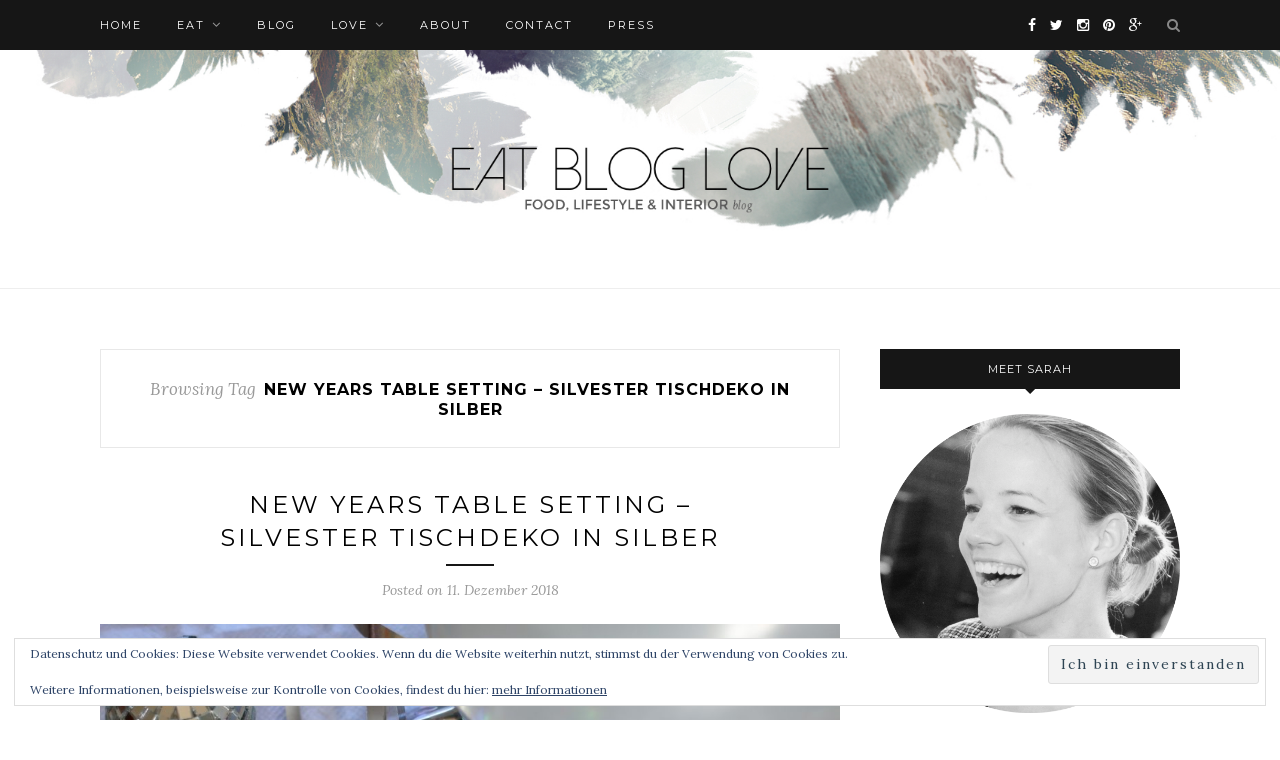

--- FILE ---
content_type: text/html; charset=UTF-8
request_url: https://eatbloglove.de/tag/new-years-table-setting-silvester-tischdeko-in-silber/
body_size: 20408
content:
<!DOCTYPE html>
<html lang="de">
<head>

	<meta charset="UTF-8">
	<meta http-equiv="X-UA-Compatible" content="IE=edge">
	<meta name="viewport" content="width=device-width, initial-scale=1">

	<title>New Years Table Setting - Silvester Tischdeko in Silber Archive | eat blog love</title>

	<link rel="profile" href="https://gmpg.org/xfn/11" />
	
		<link rel="shortcut icon" href="https://eatbloglove.de/wp-content/uploads/2014/08/Favicon-eatbloglove.jpg" />
		
	<link rel="alternate" type="application/rss+xml" title="eat blog love RSS Feed" href="https://eatbloglove.de/feed/" />
	<link rel="alternate" type="application/atom+xml" title="eat blog love Atom Feed" href="https://eatbloglove.de/feed/atom/" />
	<link rel="pingback" href="https://eatbloglove.de/xmlrpc.php" />
	
	<script type="text/javascript" src="https://cloud.ccm19.de/app.js?apiKey=6dbcc38bbb6c59aee16e7eded0d716396a6e4e9696c8475e&amp;domain=63e6a23a674ab062f9654679" referrerpolicy="origin"></script>
<meta name='robots' content='noindex, nofollow' />
	<style>img:is([sizes="auto" i], [sizes^="auto," i]) { contain-intrinsic-size: 3000px 1500px }</style>
	
	<!-- This site is optimized with the Yoast SEO plugin v20.12 - https://yoast.com/wordpress/plugins/seo/ -->
	<meta property="og:locale" content="de_DE" />
	<meta property="og:type" content="article" />
	<meta property="og:title" content="New Years Table Setting - Silvester Tischdeko in Silber Archive | eat blog love" />
	<meta property="og:url" content="https://eatbloglove.de/tag/new-years-table-setting-silvester-tischdeko-in-silber/" />
	<meta property="og:site_name" content="eat blog love" />
	<meta property="og:image" content="https://eatbloglove.de/wp-content/uploads/2014/08/Logo-Favicon-eatbloglove.png" />
	<meta property="og:image:width" content="260" />
	<meta property="og:image:height" content="260" />
	<meta property="og:image:type" content="image/png" />
	<meta name="twitter:card" content="summary_large_image" />
	<meta name="twitter:site" content="@eatbloglove_de" />
	<script type="application/ld+json" class="yoast-schema-graph">{"@context":"https://schema.org","@graph":[{"@type":"CollectionPage","@id":"https://eatbloglove.de/tag/new-years-table-setting-silvester-tischdeko-in-silber/","url":"https://eatbloglove.de/tag/new-years-table-setting-silvester-tischdeko-in-silber/","name":"New Years Table Setting - Silvester Tischdeko in Silber Archive | eat blog love","isPartOf":{"@id":"https://eatbloglove.de/#website"},"primaryImageOfPage":{"@id":"https://eatbloglove.de/tag/new-years-table-setting-silvester-tischdeko-in-silber/#primaryimage"},"image":{"@id":"https://eatbloglove.de/tag/new-years-table-setting-silvester-tischdeko-in-silber/#primaryimage"},"thumbnailUrl":"https://eatbloglove.de/wp-content/uploads/2018/12/10742268096_IMG_9207.jpeg","breadcrumb":{"@id":"https://eatbloglove.de/tag/new-years-table-setting-silvester-tischdeko-in-silber/#breadcrumb"},"inLanguage":"de"},{"@type":"ImageObject","inLanguage":"de","@id":"https://eatbloglove.de/tag/new-years-table-setting-silvester-tischdeko-in-silber/#primaryimage","url":"https://eatbloglove.de/wp-content/uploads/2018/12/10742268096_IMG_9207.jpeg","contentUrl":"https://eatbloglove.de/wp-content/uploads/2018/12/10742268096_IMG_9207.jpeg","width":1920,"height":1280},{"@type":"BreadcrumbList","@id":"https://eatbloglove.de/tag/new-years-table-setting-silvester-tischdeko-in-silber/#breadcrumb","itemListElement":[{"@type":"ListItem","position":1,"name":"Home","item":"https://eatbloglove.de/"},{"@type":"ListItem","position":2,"name":"New Years Table Setting - Silvester Tischdeko in Silber"}]},{"@type":"WebSite","@id":"https://eatbloglove.de/#website","url":"https://eatbloglove.de/","name":"eat blog love","description":"interior | food | lifestyle blog berlin","potentialAction":[{"@type":"SearchAction","target":{"@type":"EntryPoint","urlTemplate":"https://eatbloglove.de/?s={search_term_string}"},"query-input":"required name=search_term_string"}],"inLanguage":"de"}]}</script>
	<!-- / Yoast SEO plugin. -->


<link rel='dns-prefetch' href='//stats.wp.com' />
<link rel="alternate" type="application/rss+xml" title="eat blog love &raquo; Feed" href="https://eatbloglove.de/feed/" />
<link rel="alternate" type="application/rss+xml" title="eat blog love &raquo; Kommentar-Feed" href="https://eatbloglove.de/comments/feed/" />
<link rel="alternate" type="application/rss+xml" title="eat blog love &raquo; New Years Table Setting - Silvester Tischdeko in Silber Schlagwort-Feed" href="https://eatbloglove.de/tag/new-years-table-setting-silvester-tischdeko-in-silber/feed/" />
		<!-- This site uses the Google Analytics by ExactMetrics plugin v8.10.1 - Using Analytics tracking - https://www.exactmetrics.com/ -->
		<!-- Note: ExactMetrics is not currently configured on this site. The site owner needs to authenticate with Google Analytics in the ExactMetrics settings panel. -->
					<!-- No tracking code set -->
				<!-- / Google Analytics by ExactMetrics -->
		<script type="text/javascript">
/* <![CDATA[ */
window._wpemojiSettings = {"baseUrl":"https:\/\/s.w.org\/images\/core\/emoji\/16.0.1\/72x72\/","ext":".png","svgUrl":"https:\/\/s.w.org\/images\/core\/emoji\/16.0.1\/svg\/","svgExt":".svg","source":{"concatemoji":"https:\/\/eatbloglove.de\/wp-includes\/js\/wp-emoji-release.min.js?ver=6.8.3"}};
/*! This file is auto-generated */
!function(s,n){var o,i,e;function c(e){try{var t={supportTests:e,timestamp:(new Date).valueOf()};sessionStorage.setItem(o,JSON.stringify(t))}catch(e){}}function p(e,t,n){e.clearRect(0,0,e.canvas.width,e.canvas.height),e.fillText(t,0,0);var t=new Uint32Array(e.getImageData(0,0,e.canvas.width,e.canvas.height).data),a=(e.clearRect(0,0,e.canvas.width,e.canvas.height),e.fillText(n,0,0),new Uint32Array(e.getImageData(0,0,e.canvas.width,e.canvas.height).data));return t.every(function(e,t){return e===a[t]})}function u(e,t){e.clearRect(0,0,e.canvas.width,e.canvas.height),e.fillText(t,0,0);for(var n=e.getImageData(16,16,1,1),a=0;a<n.data.length;a++)if(0!==n.data[a])return!1;return!0}function f(e,t,n,a){switch(t){case"flag":return n(e,"\ud83c\udff3\ufe0f\u200d\u26a7\ufe0f","\ud83c\udff3\ufe0f\u200b\u26a7\ufe0f")?!1:!n(e,"\ud83c\udde8\ud83c\uddf6","\ud83c\udde8\u200b\ud83c\uddf6")&&!n(e,"\ud83c\udff4\udb40\udc67\udb40\udc62\udb40\udc65\udb40\udc6e\udb40\udc67\udb40\udc7f","\ud83c\udff4\u200b\udb40\udc67\u200b\udb40\udc62\u200b\udb40\udc65\u200b\udb40\udc6e\u200b\udb40\udc67\u200b\udb40\udc7f");case"emoji":return!a(e,"\ud83e\udedf")}return!1}function g(e,t,n,a){var r="undefined"!=typeof WorkerGlobalScope&&self instanceof WorkerGlobalScope?new OffscreenCanvas(300,150):s.createElement("canvas"),o=r.getContext("2d",{willReadFrequently:!0}),i=(o.textBaseline="top",o.font="600 32px Arial",{});return e.forEach(function(e){i[e]=t(o,e,n,a)}),i}function t(e){var t=s.createElement("script");t.src=e,t.defer=!0,s.head.appendChild(t)}"undefined"!=typeof Promise&&(o="wpEmojiSettingsSupports",i=["flag","emoji"],n.supports={everything:!0,everythingExceptFlag:!0},e=new Promise(function(e){s.addEventListener("DOMContentLoaded",e,{once:!0})}),new Promise(function(t){var n=function(){try{var e=JSON.parse(sessionStorage.getItem(o));if("object"==typeof e&&"number"==typeof e.timestamp&&(new Date).valueOf()<e.timestamp+604800&&"object"==typeof e.supportTests)return e.supportTests}catch(e){}return null}();if(!n){if("undefined"!=typeof Worker&&"undefined"!=typeof OffscreenCanvas&&"undefined"!=typeof URL&&URL.createObjectURL&&"undefined"!=typeof Blob)try{var e="postMessage("+g.toString()+"("+[JSON.stringify(i),f.toString(),p.toString(),u.toString()].join(",")+"));",a=new Blob([e],{type:"text/javascript"}),r=new Worker(URL.createObjectURL(a),{name:"wpTestEmojiSupports"});return void(r.onmessage=function(e){c(n=e.data),r.terminate(),t(n)})}catch(e){}c(n=g(i,f,p,u))}t(n)}).then(function(e){for(var t in e)n.supports[t]=e[t],n.supports.everything=n.supports.everything&&n.supports[t],"flag"!==t&&(n.supports.everythingExceptFlag=n.supports.everythingExceptFlag&&n.supports[t]);n.supports.everythingExceptFlag=n.supports.everythingExceptFlag&&!n.supports.flag,n.DOMReady=!1,n.readyCallback=function(){n.DOMReady=!0}}).then(function(){return e}).then(function(){var e;n.supports.everything||(n.readyCallback(),(e=n.source||{}).concatemoji?t(e.concatemoji):e.wpemoji&&e.twemoji&&(t(e.twemoji),t(e.wpemoji)))}))}((window,document),window._wpemojiSettings);
/* ]]> */
</script>
<link rel='stylesheet' id='sbi_styles-css' href='https://eatbloglove.de/wp-content/plugins/instagram-feed/css/sbi-styles.min.css?ver=6.1.6' type='text/css' media='all' />
<style id='wp-emoji-styles-inline-css' type='text/css'>

	img.wp-smiley, img.emoji {
		display: inline !important;
		border: none !important;
		box-shadow: none !important;
		height: 1em !important;
		width: 1em !important;
		margin: 0 0.07em !important;
		vertical-align: -0.1em !important;
		background: none !important;
		padding: 0 !important;
	}
</style>
<link rel='stylesheet' id='wp-block-library-css' href='https://eatbloglove.de/wp-includes/css/dist/block-library/style.min.css?ver=6.8.3' type='text/css' media='all' />
<style id='classic-theme-styles-inline-css' type='text/css'>
/*! This file is auto-generated */
.wp-block-button__link{color:#fff;background-color:#32373c;border-radius:9999px;box-shadow:none;text-decoration:none;padding:calc(.667em + 2px) calc(1.333em + 2px);font-size:1.125em}.wp-block-file__button{background:#32373c;color:#fff;text-decoration:none}
</style>
<link rel='stylesheet' id='mediaelement-css' href='https://eatbloglove.de/wp-includes/js/mediaelement/mediaelementplayer-legacy.min.css?ver=4.2.17' type='text/css' media='all' />
<link rel='stylesheet' id='wp-mediaelement-css' href='https://eatbloglove.de/wp-includes/js/mediaelement/wp-mediaelement.min.css?ver=6.8.3' type='text/css' media='all' />
<style id='jetpack-sharing-buttons-style-inline-css' type='text/css'>
.jetpack-sharing-buttons__services-list{display:flex;flex-direction:row;flex-wrap:wrap;gap:0;list-style-type:none;margin:5px;padding:0}.jetpack-sharing-buttons__services-list.has-small-icon-size{font-size:12px}.jetpack-sharing-buttons__services-list.has-normal-icon-size{font-size:16px}.jetpack-sharing-buttons__services-list.has-large-icon-size{font-size:24px}.jetpack-sharing-buttons__services-list.has-huge-icon-size{font-size:36px}@media print{.jetpack-sharing-buttons__services-list{display:none!important}}.editor-styles-wrapper .wp-block-jetpack-sharing-buttons{gap:0;padding-inline-start:0}ul.jetpack-sharing-buttons__services-list.has-background{padding:1.25em 2.375em}
</style>
<style id='global-styles-inline-css' type='text/css'>
:root{--wp--preset--aspect-ratio--square: 1;--wp--preset--aspect-ratio--4-3: 4/3;--wp--preset--aspect-ratio--3-4: 3/4;--wp--preset--aspect-ratio--3-2: 3/2;--wp--preset--aspect-ratio--2-3: 2/3;--wp--preset--aspect-ratio--16-9: 16/9;--wp--preset--aspect-ratio--9-16: 9/16;--wp--preset--color--black: #000000;--wp--preset--color--cyan-bluish-gray: #abb8c3;--wp--preset--color--white: #ffffff;--wp--preset--color--pale-pink: #f78da7;--wp--preset--color--vivid-red: #cf2e2e;--wp--preset--color--luminous-vivid-orange: #ff6900;--wp--preset--color--luminous-vivid-amber: #fcb900;--wp--preset--color--light-green-cyan: #7bdcb5;--wp--preset--color--vivid-green-cyan: #00d084;--wp--preset--color--pale-cyan-blue: #8ed1fc;--wp--preset--color--vivid-cyan-blue: #0693e3;--wp--preset--color--vivid-purple: #9b51e0;--wp--preset--gradient--vivid-cyan-blue-to-vivid-purple: linear-gradient(135deg,rgba(6,147,227,1) 0%,rgb(155,81,224) 100%);--wp--preset--gradient--light-green-cyan-to-vivid-green-cyan: linear-gradient(135deg,rgb(122,220,180) 0%,rgb(0,208,130) 100%);--wp--preset--gradient--luminous-vivid-amber-to-luminous-vivid-orange: linear-gradient(135deg,rgba(252,185,0,1) 0%,rgba(255,105,0,1) 100%);--wp--preset--gradient--luminous-vivid-orange-to-vivid-red: linear-gradient(135deg,rgba(255,105,0,1) 0%,rgb(207,46,46) 100%);--wp--preset--gradient--very-light-gray-to-cyan-bluish-gray: linear-gradient(135deg,rgb(238,238,238) 0%,rgb(169,184,195) 100%);--wp--preset--gradient--cool-to-warm-spectrum: linear-gradient(135deg,rgb(74,234,220) 0%,rgb(151,120,209) 20%,rgb(207,42,186) 40%,rgb(238,44,130) 60%,rgb(251,105,98) 80%,rgb(254,248,76) 100%);--wp--preset--gradient--blush-light-purple: linear-gradient(135deg,rgb(255,206,236) 0%,rgb(152,150,240) 100%);--wp--preset--gradient--blush-bordeaux: linear-gradient(135deg,rgb(254,205,165) 0%,rgb(254,45,45) 50%,rgb(107,0,62) 100%);--wp--preset--gradient--luminous-dusk: linear-gradient(135deg,rgb(255,203,112) 0%,rgb(199,81,192) 50%,rgb(65,88,208) 100%);--wp--preset--gradient--pale-ocean: linear-gradient(135deg,rgb(255,245,203) 0%,rgb(182,227,212) 50%,rgb(51,167,181) 100%);--wp--preset--gradient--electric-grass: linear-gradient(135deg,rgb(202,248,128) 0%,rgb(113,206,126) 100%);--wp--preset--gradient--midnight: linear-gradient(135deg,rgb(2,3,129) 0%,rgb(40,116,252) 100%);--wp--preset--font-size--small: 13px;--wp--preset--font-size--medium: 20px;--wp--preset--font-size--large: 36px;--wp--preset--font-size--x-large: 42px;--wp--preset--spacing--20: 0.44rem;--wp--preset--spacing--30: 0.67rem;--wp--preset--spacing--40: 1rem;--wp--preset--spacing--50: 1.5rem;--wp--preset--spacing--60: 2.25rem;--wp--preset--spacing--70: 3.38rem;--wp--preset--spacing--80: 5.06rem;--wp--preset--shadow--natural: 6px 6px 9px rgba(0, 0, 0, 0.2);--wp--preset--shadow--deep: 12px 12px 50px rgba(0, 0, 0, 0.4);--wp--preset--shadow--sharp: 6px 6px 0px rgba(0, 0, 0, 0.2);--wp--preset--shadow--outlined: 6px 6px 0px -3px rgba(255, 255, 255, 1), 6px 6px rgba(0, 0, 0, 1);--wp--preset--shadow--crisp: 6px 6px 0px rgba(0, 0, 0, 1);}:where(.is-layout-flex){gap: 0.5em;}:where(.is-layout-grid){gap: 0.5em;}body .is-layout-flex{display: flex;}.is-layout-flex{flex-wrap: wrap;align-items: center;}.is-layout-flex > :is(*, div){margin: 0;}body .is-layout-grid{display: grid;}.is-layout-grid > :is(*, div){margin: 0;}:where(.wp-block-columns.is-layout-flex){gap: 2em;}:where(.wp-block-columns.is-layout-grid){gap: 2em;}:where(.wp-block-post-template.is-layout-flex){gap: 1.25em;}:where(.wp-block-post-template.is-layout-grid){gap: 1.25em;}.has-black-color{color: var(--wp--preset--color--black) !important;}.has-cyan-bluish-gray-color{color: var(--wp--preset--color--cyan-bluish-gray) !important;}.has-white-color{color: var(--wp--preset--color--white) !important;}.has-pale-pink-color{color: var(--wp--preset--color--pale-pink) !important;}.has-vivid-red-color{color: var(--wp--preset--color--vivid-red) !important;}.has-luminous-vivid-orange-color{color: var(--wp--preset--color--luminous-vivid-orange) !important;}.has-luminous-vivid-amber-color{color: var(--wp--preset--color--luminous-vivid-amber) !important;}.has-light-green-cyan-color{color: var(--wp--preset--color--light-green-cyan) !important;}.has-vivid-green-cyan-color{color: var(--wp--preset--color--vivid-green-cyan) !important;}.has-pale-cyan-blue-color{color: var(--wp--preset--color--pale-cyan-blue) !important;}.has-vivid-cyan-blue-color{color: var(--wp--preset--color--vivid-cyan-blue) !important;}.has-vivid-purple-color{color: var(--wp--preset--color--vivid-purple) !important;}.has-black-background-color{background-color: var(--wp--preset--color--black) !important;}.has-cyan-bluish-gray-background-color{background-color: var(--wp--preset--color--cyan-bluish-gray) !important;}.has-white-background-color{background-color: var(--wp--preset--color--white) !important;}.has-pale-pink-background-color{background-color: var(--wp--preset--color--pale-pink) !important;}.has-vivid-red-background-color{background-color: var(--wp--preset--color--vivid-red) !important;}.has-luminous-vivid-orange-background-color{background-color: var(--wp--preset--color--luminous-vivid-orange) !important;}.has-luminous-vivid-amber-background-color{background-color: var(--wp--preset--color--luminous-vivid-amber) !important;}.has-light-green-cyan-background-color{background-color: var(--wp--preset--color--light-green-cyan) !important;}.has-vivid-green-cyan-background-color{background-color: var(--wp--preset--color--vivid-green-cyan) !important;}.has-pale-cyan-blue-background-color{background-color: var(--wp--preset--color--pale-cyan-blue) !important;}.has-vivid-cyan-blue-background-color{background-color: var(--wp--preset--color--vivid-cyan-blue) !important;}.has-vivid-purple-background-color{background-color: var(--wp--preset--color--vivid-purple) !important;}.has-black-border-color{border-color: var(--wp--preset--color--black) !important;}.has-cyan-bluish-gray-border-color{border-color: var(--wp--preset--color--cyan-bluish-gray) !important;}.has-white-border-color{border-color: var(--wp--preset--color--white) !important;}.has-pale-pink-border-color{border-color: var(--wp--preset--color--pale-pink) !important;}.has-vivid-red-border-color{border-color: var(--wp--preset--color--vivid-red) !important;}.has-luminous-vivid-orange-border-color{border-color: var(--wp--preset--color--luminous-vivid-orange) !important;}.has-luminous-vivid-amber-border-color{border-color: var(--wp--preset--color--luminous-vivid-amber) !important;}.has-light-green-cyan-border-color{border-color: var(--wp--preset--color--light-green-cyan) !important;}.has-vivid-green-cyan-border-color{border-color: var(--wp--preset--color--vivid-green-cyan) !important;}.has-pale-cyan-blue-border-color{border-color: var(--wp--preset--color--pale-cyan-blue) !important;}.has-vivid-cyan-blue-border-color{border-color: var(--wp--preset--color--vivid-cyan-blue) !important;}.has-vivid-purple-border-color{border-color: var(--wp--preset--color--vivid-purple) !important;}.has-vivid-cyan-blue-to-vivid-purple-gradient-background{background: var(--wp--preset--gradient--vivid-cyan-blue-to-vivid-purple) !important;}.has-light-green-cyan-to-vivid-green-cyan-gradient-background{background: var(--wp--preset--gradient--light-green-cyan-to-vivid-green-cyan) !important;}.has-luminous-vivid-amber-to-luminous-vivid-orange-gradient-background{background: var(--wp--preset--gradient--luminous-vivid-amber-to-luminous-vivid-orange) !important;}.has-luminous-vivid-orange-to-vivid-red-gradient-background{background: var(--wp--preset--gradient--luminous-vivid-orange-to-vivid-red) !important;}.has-very-light-gray-to-cyan-bluish-gray-gradient-background{background: var(--wp--preset--gradient--very-light-gray-to-cyan-bluish-gray) !important;}.has-cool-to-warm-spectrum-gradient-background{background: var(--wp--preset--gradient--cool-to-warm-spectrum) !important;}.has-blush-light-purple-gradient-background{background: var(--wp--preset--gradient--blush-light-purple) !important;}.has-blush-bordeaux-gradient-background{background: var(--wp--preset--gradient--blush-bordeaux) !important;}.has-luminous-dusk-gradient-background{background: var(--wp--preset--gradient--luminous-dusk) !important;}.has-pale-ocean-gradient-background{background: var(--wp--preset--gradient--pale-ocean) !important;}.has-electric-grass-gradient-background{background: var(--wp--preset--gradient--electric-grass) !important;}.has-midnight-gradient-background{background: var(--wp--preset--gradient--midnight) !important;}.has-small-font-size{font-size: var(--wp--preset--font-size--small) !important;}.has-medium-font-size{font-size: var(--wp--preset--font-size--medium) !important;}.has-large-font-size{font-size: var(--wp--preset--font-size--large) !important;}.has-x-large-font-size{font-size: var(--wp--preset--font-size--x-large) !important;}
:where(.wp-block-post-template.is-layout-flex){gap: 1.25em;}:where(.wp-block-post-template.is-layout-grid){gap: 1.25em;}
:where(.wp-block-columns.is-layout-flex){gap: 2em;}:where(.wp-block-columns.is-layout-grid){gap: 2em;}
:root :where(.wp-block-pullquote){font-size: 1.5em;line-height: 1.6;}
</style>
<link rel='stylesheet' id='cptch_stylesheet-css' href='https://eatbloglove.de/wp-content/plugins/captcha/css/front_end_style.css?ver=4.4.5' type='text/css' media='all' />
<link rel='stylesheet' id='dashicons-css' href='https://eatbloglove.de/wp-includes/css/dashicons.min.css?ver=6.8.3' type='text/css' media='all' />
<link rel='stylesheet' id='cptch_desktop_style-css' href='https://eatbloglove.de/wp-content/plugins/captcha/css/desktop_style.css?ver=4.4.5' type='text/css' media='all' />
<link rel='stylesheet' id='contact-form-7-css' href='https://eatbloglove.de/wp-content/plugins/contact-form-7/includes/css/styles.css?ver=6.1.3' type='text/css' media='all' />
<link rel='stylesheet' id='jpibfi-style-css' href='https://eatbloglove.de/wp-content/plugins/jquery-pin-it-button-for-images/css/client.css?ver=3.0.6' type='text/css' media='all' />
<link rel='stylesheet' id='twenty20-style-css' href='https://eatbloglove.de/wp-content/plugins/twenty20/assets/css/twenty20.css?ver=1.6.4' type='text/css' media='all' />
<link rel='stylesheet' id='sp_style-css' href='https://eatbloglove.de/wp-content/themes/redwood/style.css?ver=6.8.3' type='text/css' media='all' />
<link rel='stylesheet' id='fontawesome-css-css' href='https://eatbloglove.de/wp-content/themes/redwood/css/font-awesome.min.css?ver=6.8.3' type='text/css' media='all' />
<link rel='stylesheet' id='bxslider-css-css' href='https://eatbloglove.de/wp-content/themes/redwood/css/jquery.bxslider.css?ver=6.8.3' type='text/css' media='all' />
<link rel='stylesheet' id='responsive-css' href='https://eatbloglove.de/wp-content/themes/redwood/css/responsive.css?ver=6.8.3' type='text/css' media='all' />
<link rel='stylesheet' id='default_body_font-css' href='https://eatbloglove.de/wp-content/uploads/fonts/7f01f103a6050ec3f71c466447c5623e/font.css?v=1676060887' type='text/css' media='all' />
<link rel='stylesheet' id='default_heading_font-css' href='https://eatbloglove.de/wp-content/uploads/fonts/0e5d1bf26c282a24666d293de5fcf027/font.css?v=1676060907' type='text/css' media='all' />
<link rel='stylesheet' id='jetpack-subscriptions-css' href='https://eatbloglove.de/wp-content/plugins/jetpack/_inc/build/subscriptions/subscriptions.min.css?ver=15.2' type='text/css' media='all' />
<script type="text/javascript" src="https://eatbloglove.de/wp-includes/js/jquery/jquery.min.js?ver=3.7.1" id="jquery-core-js"></script>
<script type="text/javascript" src="https://eatbloglove.de/wp-includes/js/jquery/jquery-migrate.min.js?ver=3.4.1" id="jquery-migrate-js"></script>
<script type="text/javascript" id="jwppp-licence-js-extra">
/* <![CDATA[ */
var data = {"licence":""};
/* ]]> */
</script>
<script type="text/javascript" src="https://eatbloglove.de/wp-content/plugins/jw-player-7-for-wp/js/jwppp-licence.js?ver=6.8.3" id="jwppp-licence-js"></script>
<link rel="https://api.w.org/" href="https://eatbloglove.de/wp-json/" /><link rel="alternate" title="JSON" type="application/json" href="https://eatbloglove.de/wp-json/wp/v2/tags/2756" /><link rel="EditURI" type="application/rsd+xml" title="RSD" href="https://eatbloglove.de/xmlrpc.php?rsd" />
<meta name="generator" content="WordPress 6.8.3" />
<script type="text/javascript">var ajaxurl = "https://eatbloglove.de/wp-admin/admin-ajax.php";</script><style type="text/css">
	a.pinit-button.custom span {
		}

	.pinit-hover {
		opacity: 0.8 !important;
		filter: alpha(opacity=80) !important;
	}
	a.pinit-button {
	border-bottom: 0 !important;
	box-shadow: none !important;
	margin-bottom: 0 !important;
}
a.pinit-button::after {
    display: none;
}</style>
			<style>img#wpstats{display:none}</style>
		<link rel="apple-touch-icon" sizes="180x180" href="/wp-content/uploads/fbrfg/apple-touch-icon.png">
<link rel="icon" type="image/png" sizes="32x32" href="/wp-content/uploads/fbrfg/favicon-32x32.png">
<link rel="icon" type="image/png" sizes="16x16" href="/wp-content/uploads/fbrfg/favicon-16x16.png">
<link rel="manifest" href="/wp-content/uploads/fbrfg/site.webmanifest">
<link rel="mask-icon" href="/wp-content/uploads/fbrfg/safari-pinned-tab.svg" color="#5bbad5">
<link rel="shortcut icon" href="/wp-content/uploads/fbrfg/favicon.ico">
<meta name="msapplication-TileColor" content="#da532c">
<meta name="msapplication-config" content="/wp-content/uploads/fbrfg/browserconfig.xml">
<meta name="theme-color" content="#ffffff">    <style type="text/css">
	
		#logo { padding-top:0px; padding-bottom:20px; }
				
						#nav-wrapper .menu li a:hover {  color:; }
		
		#nav-wrapper .menu .sub-menu, #nav-wrapper .menu .children { background: ; }
		#nav-wrapper ul.menu ul a, #nav-wrapper .menu ul ul a {  color:; }
		#nav-wrapper ul.menu ul a:hover, #nav-wrapper .menu ul ul a:hover { color: ; background:; }
		
		.slicknav_nav { background:#161616; }
		.slicknav_nav a { color:#ffffff; }
		.slicknav_menu .slicknav_icon-bar { background-color:#ffffff; }
		
		#top-social a { color:; }
		#top-social a:hover { color:; }
		#top-search i { color:; }
		
		.widget-title { background: ; color: ;}
		.widget-title:after { border-top-color:; }
				.social-widget a { color:; }
		.social-widget a:hover { color:; }
		
		#footer { background:; }
		#footer-social a { color:; }
		#footer-social a:hover { color:; }
		#footer-social { border-color:; }
		.copyright { color:; }
		.copyright a { color:; }
		
		.post-header h2 a, .post-header h1 { color:; }
		.title-divider { color:; }
		.post-entry p { color:#000000; }
		.post-entry h1, .post-entry h2, .post-entry h3, .post-entry h4, .post-entry h5, .post-entry h6 { color:#000000; }
		.more-link { color:; }
		a.more-link:hover { color:; }
		.more-line { color:#000000; }
		.more-link:hover > .more-line { color:; }
		.post-share-box.share-buttons a { color:; }
		.post-share-box.share-buttons a:hover { color:#c39f76; }
		
		.mc4wp-form { background:; }
		.mc4wp-form label { color:; }
		.mc4wp-form button, .mc4wp-form input[type=button], .mc4wp-form input[type=submit] { background:; color:; }
		.mc4wp-form button:hover, .mc4wp-form input[type=button]:hover, .mc4wp-form input[type=submit]:hover { background:; color:; }
		
		a, .post-header .cat a { color:#a0a0a0; }
		.post-header .cat a { border-color:#a0a0a0; }
		
				p {
font-family: "Helvetica Neue", Helvetica Neue, sans-serif;
font-size: 14px;
font-weight: fein;
line-height: 1.6;
margin-bottom: 25px;
}
li {
font-family: "Helvetica Neue", Helvetica Neue, sans-serif;
font-size: 14px;
font-weight: normal;
line-height: 1.6;
margin-bottom: 25px;
}
.post-entry h6 {
font-size: 11px;
font-weight: normal;
font-family: Roboto; sans-serif;
}
				
    </style>
    <style type="text/css">.broken_link, a.broken_link {
	text-decoration: line-through;
}</style><meta name="google-site-verification" content="9thxnVHcyDsLPKB8_nkW7VvtXUk4w-W5wKK4s9eHBZ8" />
	
</head>

<body data-rsssl=1 class="archive tag tag-new-years-table-setting-silvester-tischdeko-in-silber tag-2756 wp-theme-redwood">

	<div id="top-bar">
		
		<div class="container">
			
			<div id="nav-wrapper">
				<ul id="menu-main-menu" class="menu"><li id="menu-item-5959" class="menu-item menu-item-type-custom menu-item-object-custom menu-item-home menu-item-5959"><a href="https://eatbloglove.de">Home</a></li>
<li id="menu-item-454" class="menu-item menu-item-type-post_type menu-item-object-page menu-item-has-children menu-item-454"><a href="https://eatbloglove.de/eat/">eat</a>
<ul class="sub-menu">
	<li id="menu-item-442" class="menu-item menu-item-type-taxonomy menu-item-object-category menu-item-442"><a href="https://eatbloglove.de/eat/desserts/">desserts</a></li>
	<li id="menu-item-443" class="menu-item menu-item-type-taxonomy menu-item-object-category menu-item-443"><a href="https://eatbloglove.de/eat/dinner/">dinner</a></li>
	<li id="menu-item-444" class="menu-item menu-item-type-taxonomy menu-item-object-category menu-item-444"><a href="https://eatbloglove.de/eat/drinks/">drinks</a></li>
</ul>
</li>
<li id="menu-item-5976" class="menu-item menu-item-type-taxonomy menu-item-object-category menu-item-5976"><a href="https://eatbloglove.de/blog/">blog</a></li>
<li id="menu-item-441" class="menu-item menu-item-type-post_type menu-item-object-page menu-item-has-children menu-item-441"><a href="https://eatbloglove.de/love/">love</a>
<ul class="sub-menu">
	<li id="menu-item-1046" class="menu-item menu-item-type-taxonomy menu-item-object-category menu-item-1046"><a href="https://eatbloglove.de/love/berlin-2/">berlin</a></li>
	<li id="menu-item-445" class="menu-item menu-item-type-taxonomy menu-item-object-category menu-item-445"><a href="https://eatbloglove.de/love/diy/">diy &#038; upcycling</a></li>
	<li id="menu-item-9843" class="menu-item menu-item-type-taxonomy menu-item-object-category menu-item-9843"><a href="https://eatbloglove.de/love/kids/">cats &#038; kids</a></li>
	<li id="menu-item-449" class="menu-item menu-item-type-taxonomy menu-item-object-category menu-item-449"><a href="https://eatbloglove.de/love/travel/">travel</a></li>
	<li id="menu-item-7245" class="menu-item menu-item-type-taxonomy menu-item-object-category menu-item-7245"><a href="https://eatbloglove.de/love/plants/">plants &#038; garden</a></li>
	<li id="menu-item-447" class="menu-item menu-item-type-taxonomy menu-item-object-category menu-item-447"><a href="https://eatbloglove.de/love/interior/">interior</a></li>
	<li id="menu-item-1116" class="menu-item menu-item-type-taxonomy menu-item-object-category menu-item-1116"><a href="https://eatbloglove.de/love/people/">interviews</a></li>
</ul>
</li>
<li id="menu-item-440" class="menu-item menu-item-type-post_type menu-item-object-page menu-item-440"><a href="https://eatbloglove.de/about/">about</a></li>
<li id="menu-item-438" class="menu-item menu-item-type-post_type menu-item-object-page menu-item-438"><a href="https://eatbloglove.de/contact/">contact</a></li>
<li id="menu-item-7694" class="menu-item menu-item-type-post_type menu-item-object-page menu-item-7694"><a href="https://eatbloglove.de/press/">press</a></li>
</ul>			</div>
			
			<div class="menu-mobile"></div>
			
						<div id="top-search">
				<a href="#" class="search"><i class="fa fa-search"></i></a>
				<div class="show-search">
					<form role="search" method="get" id="searchform" action="https://eatbloglove.de/">
		<input type="text" placeholder="Search and hit enter..." name="s" id="s" />
</form>				</div>
			</div>
						
						<div id="top-social" >
			
				<a href="http://facebook.com/eatbloglove.de" target="_blank"><i class="fa fa-facebook"></i></a>				<a href="http://twitter.com/eatbloglove_de" target="_blank"><i class="fa fa-twitter"></i></a>				<a href="http://instagram.com/eatbloglove.de" target="_blank"><i class="fa fa-instagram"></i></a>				<a href="http://pinterest.com/eatbloglove" target="_blank"><i class="fa fa-pinterest"></i></a>								<a href="http://plus.google.com/u/0/b/106967163911283872543/+EatblogloveDe/posts" target="_blank"><i class="fa fa-google-plus"></i></a>																																
			</div>
						
		</div>
		
	</div>
	
	<header id="header" >
		
		
			
			<div id="logo">
				
									
											<h2><a href="https://eatbloglove.de"><img src="https://eatbloglove.de/wp-content/uploads/2016/01/header-eatbloglove-federn-natur.jpg" alt="eat blog love" /></a></h2>
										
								
			</div>
			
		
		
	</header>	
	<div class="container">
		
		<div id="content">
		
			<div id="main" >
			
				<div class="archive-box">
	
					<span>Browsing Tag</span>
					<h1>New Years Table Setting &#8211; Silvester Tischdeko in Silber</h1>
					
				</div>
			
								
									
											
						<article id="post-11576" class="post-11576 post type-post status-publish format-standard has-post-thumbnail hentry category-blog category-drinks category-eat category-interior category-love tag-new-years-table-setting-silvester-tischdeko-in-silber tag-silvester tag-silvester-deko">
					
	<div class="post-header">
		
				
					<h2><a href="https://eatbloglove.de/new-years-table-setting-silvester-tischdeko-in-silber/">New Years Table Setting &#8211; Silvester Tischdeko in Silber</a></h2>
				
		<span class="title-divider"></span>
		
				<span class="post-date">Posted on 11. Dezember 2018</span>
				
	</div>
	
			
						<div class="post-img">
							<a href="https://eatbloglove.de/new-years-table-setting-silvester-tischdeko-in-silber/"><input class="jpibfi" type="hidden"><img width="1080" height="720" src="https://eatbloglove.de/wp-content/uploads/2018/12/10742268096_IMG_9207-1080x720.jpeg" class="attachment-full-thumb size-full-thumb wp-post-image" alt="" decoding="async" fetchpriority="high" srcset="https://eatbloglove.de/wp-content/uploads/2018/12/10742268096_IMG_9207-1080x720.jpeg 1080w, https://eatbloglove.de/wp-content/uploads/2018/12/10742268096_IMG_9207-300x200.jpeg 300w, https://eatbloglove.de/wp-content/uploads/2018/12/10742268096_IMG_9207-768x512.jpeg 768w, https://eatbloglove.de/wp-content/uploads/2018/12/10742268096_IMG_9207-1024x683.jpeg 1024w, https://eatbloglove.de/wp-content/uploads/2018/12/10742268096_IMG_9207.jpeg 1920w" sizes="(max-width: 1080px) 100vw, 1080px" data-jpibfi-post-excerpt="" data-jpibfi-post-url="https://eatbloglove.de/new-years-table-setting-silvester-tischdeko-in-silber/" data-jpibfi-post-title="New Years Table Setting &#8211; Silvester Tischdeko in Silber" data-jpibfi-src="https://eatbloglove.de/wp-content/uploads/2018/12/10742268096_IMG_9207-1080x720.jpeg" ></a>
					</div>
						
		
	<div class="post-entry">
		
				
							
				<input class="jpibfi" type="hidden"><h6>*Werbung</h6>
<p>Während auf allen Kanälen die Weihnachtsdeko auf Hochtouren läuft, bin ich dieses Jahr ein Early Bird in Sachen Silvester Tischdeko und beschere euch im Auftrag von <a href="https://www.otto.de/roombeez/" target="_blank" rel="nofollow noopener">Roombeez</a> schon heute meine diesjährige Silvestertafel.  <a href="https://eatbloglove.de/new-years-table-setting-silvester-tischdeko-in-silber/" class="more-link">Continue Reading<span class="more-line"></span></a></p>
<div class="shariff shariff-align-center shariff-widget-align-center"><ul class="shariff-buttons theme-round orientation-horizontal buttonsize-medium"><li class="shariff-button facebook shariff-nocustomcolor" style="background-color:#4273c8"><a href="https://www.facebook.com/sharer/sharer.php?u=https%3A%2F%2Featbloglove.de%2Fnew-years-table-setting-silvester-tischdeko-in-silber%2F" title="Bei Facebook teilen" aria-label="Bei Facebook teilen" role="button" rel="nofollow" class="shariff-link" style="; background-color:#3b5998; color:#fff" target="_blank"><span class="shariff-icon" style=""><svg width="32px" height="20px" xmlns="http://www.w3.org/2000/svg" viewBox="0 0 18 32"><path fill="#3b5998" d="M17.1 0.2v4.7h-2.8q-1.5 0-2.1 0.6t-0.5 1.9v3.4h5.2l-0.7 5.3h-4.5v13.6h-5.5v-13.6h-4.5v-5.3h4.5v-3.9q0-3.3 1.9-5.2t5-1.8q2.6 0 4.1 0.2z"/></svg></span></a></li><li class="shariff-button twitter shariff-nocustomcolor" style="background-color:#595959"><a href="https://twitter.com/share?url=https%3A%2F%2Featbloglove.de%2Fnew-years-table-setting-silvester-tischdeko-in-silber%2F&text=New%20Years%20Table%20Setting%20%E2%80%93%20Silvester%20Tischdeko%20in%20Silber" title="Bei X teilen" aria-label="Bei X teilen" role="button" rel="noopener nofollow" class="shariff-link" style="; background-color:#000; color:#fff" target="_blank"><span class="shariff-icon" style=""><svg width="32px" height="20px" xmlns="http://www.w3.org/2000/svg" viewBox="0 0 24 24"><path fill="#000" d="M14.258 10.152L23.176 0h-2.113l-7.747 8.813L7.133 0H0l9.352 13.328L0 23.973h2.113l8.176-9.309 6.531 9.309h7.133zm-2.895 3.293l-.949-1.328L2.875 1.56h3.246l6.086 8.523.945 1.328 7.91 11.078h-3.246zm0 0"/></svg></span></a></li><li class="shariff-button pinterest shariff-nocustomcolor" style="background-color:#e70f18"><a href="https://www.pinterest.com/pin/create/link/?url=https%3A%2F%2Featbloglove.de%2Fnew-years-table-setting-silvester-tischdeko-in-silber%2F&media=https%3A%2F%2Featbloglove.de%2Fwp-content%2Fuploads%2F2018%2F12%2F10742268096_IMG_9207.jpeg&description=New%20Years%20Table%20Setting%20%E2%80%93%20Silvester%20Tischdeko%20in%20Silber" title="Bei Pinterest pinnen" aria-label="Bei Pinterest pinnen" role="button" rel="noopener nofollow" class="shariff-link" style="; background-color:#cb2027; color:#fff" target="_blank"><span class="shariff-icon" style=""><svg width="32px" height="20px" xmlns="http://www.w3.org/2000/svg" viewBox="0 0 27 32"><path fill="#cb2027" d="M27.4 16q0 3.7-1.8 6.9t-5 5-6.9 1.9q-2 0-3.9-0.6 1.1-1.7 1.4-2.9 0.2-0.6 1-3.8 0.4 0.7 1.3 1.2t2 0.5q2.1 0 3.8-1.2t2.7-3.4 0.9-4.8q0-2-1.1-3.8t-3.1-2.9-4.5-1.2q-1.9 0-3.5 0.5t-2.8 1.4-2 2-1.2 2.3-0.4 2.4q0 1.9 0.7 3.3t2.1 2q0.5 0.2 0.7-0.4 0-0.1 0.1-0.5t0.2-0.5q0.1-0.4-0.2-0.8-0.9-1.1-0.9-2.7 0-2.7 1.9-4.6t4.9-2q2.7 0 4.2 1.5t1.5 3.8q0 3-1.2 5.2t-3.1 2.1q-1.1 0-1.7-0.8t-0.4-1.9q0.1-0.6 0.5-1.7t0.5-1.8 0.2-1.4q0-0.9-0.5-1.5t-1.4-0.6q-1.1 0-1.9 1t-0.8 2.6q0 1.3 0.4 2.2l-1.8 7.5q-0.3 1.2-0.2 3.2-3.7-1.6-6-5t-2.3-7.6q0-3.7 1.9-6.9t5-5 6.9-1.9 6.9 1.9 5 5 1.8 6.9z"/></svg></span></a></li></ul></div>				
					
				
				
								
	</div>
	
		
	<div class="post-share">
	
				<div class="post-share-box share-comments">
			<a href="https://eatbloglove.de/new-years-table-setting-silvester-tischdeko-in-silber/#comments"><span>1</span> Comment</a>		</div>
				
				
				<div class="post-share-box share-author">
			<span>By</span> <a href="https://eatbloglove.de/author/sarah/" title="Beiträge von Sarah" rel="author">Sarah</a>		</div>
				
	</div>
		
				
				
		
</article>						
						
						
								
								
						
	<div class="pagination">

		<div class="older"></div>
		<div class="newer"></div>
		
	</div>
					
					
								
			</div>

<aside id="sidebar">
	
	<div id="solopine_about_widget-2" class="widget solopine_about_widget"><h4 class="widget-title">Meet Sarah</h4>			
			<div class="about-widget">
				
								<div class="about-img">
					<img src="https://eatbloglove.de/wp-content/uploads/2014/08/Sarah-Piede-eatbloglove-rund.png" alt="Meet Sarah" />
				</div>
								
								<span class="about-title">Welcome to eat blog love</span>
								
								<p>Hi, ich bin Sarah, irgendwas um die 30, gebürtige Berlinerin, gelernte Modedesignerin, Mutter von zwei Katzen &amp; einer zauberhaften Tochter sowie schuhsüchtiger Interior-Fan. "eat blog love" ist mein kreatives Outlet für all die schönen Dinge des Lebens, die ich so liebe - Interior, DIY, Travel und Food.</p>
								
								<span class="about-autograph"><img src="https://eatbloglove.de/wp-content/uploads/2016/01/Unterschrift-eat-blog-love.jpg" alt="" /></span>
								
			</div>
			
		</div><div id="solopine_social_widget-2" class="widget solopine_social_widget"><h4 class="widget-title">Subscribe &#038; Follow</h4>		
			<div class="social-widget">
				<a href="http://facebook.com/eatbloglove.de" target="_blank"><i class="fa fa-facebook"></i></a>				<a href="http://twitter.com/eatbloglove_de" target="_blank"><i class="fa fa-twitter"></i></a>				<a href="http://instagram.com/eatbloglove.de" target="_blank"><i class="fa fa-instagram"></i></a>				<a href="http://pinterest.com/eatbloglove" target="_blank"><i class="fa fa-pinterest"></i></a>								<a href="http://plus.google.com/u/0/b/106967163911283872543/+EatblogloveDe/posts" target="_blank"><i class="fa fa-google-plus"></i></a>																															</div>
			
			
		</div><div id="search-2" class="widget widget_search"><h4 class="widget-title">Search &#038; Translate</h4><form role="search" method="get" id="searchform" action="https://eatbloglove.de/">
		<input type="text" placeholder="Search and hit enter..." name="s" id="s" />
</form></div><div id="prisna-google-website-translator-2" class="widget widget_prisna-google-website-translator">
<style type="text/css">
<!--

.prisna-gwt-align-left {
	text-align: left !important;
}
.prisna-gwt-align-right {
	text-align: right !important;
}



#goog-gt-tt,
.goog-tooltip,
.goog-tooltip:hover {
	display: none !important;
}
.goog-text-highlight {
	background-color: transparent !important;
	border: none !important;
	box-shadow: none !important;
}
.translated-rtl font,
.translated-ltr font {
	background-color: transparent !important;
	box-shadow: none !important;
	box-sizing: border-box !important;
	-webkit-box-sizing: border-box !important;
	-moz-box-sizing: border-box !important;
}

-->
</style>



<div id="google_translate_element" class="prisna-gwt-align-right"></div>
<script type="text/javascript">
/*<![CDATA[*/
function initializeGoogleTranslateElement() {
	new google.translate.TranslateElement({
		pageLanguage: "de",
		autoDisplay: false,
		includedLanguages: "bg,zh-CN,hr,cs,da,nl,en,fi,el,it,ja,ko,no,pl,pt,ru,es,sv,th,tr"
	}, "google_translate_element");
}
/*]]>*/
</script>
<script type="text/javascript" src="//translate.google.com/translate_a/element.js?cb=initializeGoogleTranslateElement"></script></div><div id="custom_html-3" class="widget_text widget widget_custom_html"><h4 class="widget-title">Instagram eat blog love</h4><div class="textwidget custom-html-widget">
<div id="sb_instagram"  class="sbi sbi_mob_col_1 sbi_tab_col_2 sbi_col_3 sbi_width_resp" style="width: 100%;" data-feedid="*1"  data-res="auto" data-cols="3" data-colsmobile="1" data-colstablet="2" data-num="9" data-nummobile="" data-shortcode-atts="{&quot;user&quot;:&quot;eatbloglove.de&quot;}"  data-postid="" data-locatornonce="3faf17de94" data-sbi-flags="favorLocal">
	
    <div id="sbi_images" >
		<div class="sbi_item sbi_type_carousel sbi_new sbi_transition" id="sbi_18002293517463705" data-date="1704142486">
    <div class="sbi_photo_wrap">
        <a class="sbi_photo" href="https://www.instagram.com/p/C1kmFI7NUhT/" target="_blank" rel="noopener nofollow" data-full-res="https://scontent-ham3-1.cdninstagram.com/v/t39.30808-6/416110709_18421523764026534_5205368602114726085_n.jpg?_nc_cat=105&#038;ccb=1-7&#038;_nc_sid=c4dd86&#038;_nc_ohc=bRwvN0-QUbwAX8cMLyj&#038;_nc_ht=scontent-ham3-1.cdninstagram.com&#038;edm=AM6HXa8EAAAA&#038;oh=00_AfAfle75teD8n11AdbfCzm3ZDE_Y2_p3ZlH068hS_xODMQ&#038;oe=659A63EB" data-img-src-set="{&quot;d&quot;:&quot;https:\/\/scontent-ham3-1.cdninstagram.com\/v\/t39.30808-6\/416110709_18421523764026534_5205368602114726085_n.jpg?_nc_cat=105&amp;ccb=1-7&amp;_nc_sid=c4dd86&amp;_nc_ohc=bRwvN0-QUbwAX8cMLyj&amp;_nc_ht=scontent-ham3-1.cdninstagram.com&amp;edm=AM6HXa8EAAAA&amp;oh=00_AfAfle75teD8n11AdbfCzm3ZDE_Y2_p3ZlH068hS_xODMQ&amp;oe=659A63EB&quot;,&quot;150&quot;:&quot;https:\/\/scontent-ham3-1.cdninstagram.com\/v\/t39.30808-6\/416110709_18421523764026534_5205368602114726085_n.jpg?_nc_cat=105&amp;ccb=1-7&amp;_nc_sid=c4dd86&amp;_nc_ohc=bRwvN0-QUbwAX8cMLyj&amp;_nc_ht=scontent-ham3-1.cdninstagram.com&amp;edm=AM6HXa8EAAAA&amp;oh=00_AfAfle75teD8n11AdbfCzm3ZDE_Y2_p3ZlH068hS_xODMQ&amp;oe=659A63EB&quot;,&quot;320&quot;:&quot;https:\/\/scontent-ham3-1.cdninstagram.com\/v\/t39.30808-6\/416110709_18421523764026534_5205368602114726085_n.jpg?_nc_cat=105&amp;ccb=1-7&amp;_nc_sid=c4dd86&amp;_nc_ohc=bRwvN0-QUbwAX8cMLyj&amp;_nc_ht=scontent-ham3-1.cdninstagram.com&amp;edm=AM6HXa8EAAAA&amp;oh=00_AfAfle75teD8n11AdbfCzm3ZDE_Y2_p3ZlH068hS_xODMQ&amp;oe=659A63EB&quot;,&quot;640&quot;:&quot;https:\/\/scontent-ham3-1.cdninstagram.com\/v\/t39.30808-6\/416110709_18421523764026534_5205368602114726085_n.jpg?_nc_cat=105&amp;ccb=1-7&amp;_nc_sid=c4dd86&amp;_nc_ohc=bRwvN0-QUbwAX8cMLyj&amp;_nc_ht=scontent-ham3-1.cdninstagram.com&amp;edm=AM6HXa8EAAAA&amp;oh=00_AfAfle75teD8n11AdbfCzm3ZDE_Y2_p3ZlH068hS_xODMQ&amp;oe=659A63EB&quot;}">
            <span class="sbi-screenreader">H E L L O ~ Hello 2024!
.
.
.
Hallo 2024, sage ich</span>
            <svg class="svg-inline--fa fa-clone fa-w-16 sbi_lightbox_carousel_icon" aria-hidden="true" aria-label="Clone" data-fa-proƒcessed="" data-prefix="far" data-icon="clone" role="img" xmlns="http://www.w3.org/2000/svg" viewBox="0 0 512 512">
	                <path fill="currentColor" d="M464 0H144c-26.51 0-48 21.49-48 48v48H48c-26.51 0-48 21.49-48 48v320c0 26.51 21.49 48 48 48h320c26.51 0 48-21.49 48-48v-48h48c26.51 0 48-21.49 48-48V48c0-26.51-21.49-48-48-48zM362 464H54a6 6 0 0 1-6-6V150a6 6 0 0 1 6-6h42v224c0 26.51 21.49 48 48 48h224v42a6 6 0 0 1-6 6zm96-96H150a6 6 0 0 1-6-6V54a6 6 0 0 1 6-6h308a6 6 0 0 1 6 6v308a6 6 0 0 1-6 6z"></path>
	            </svg>	                    <img src="https://eatbloglove.de/wp-content/plugins/instagram-feed/img/placeholder.png" alt="H E L L O ~ Hello 2024!
.
.
.
Hallo 2024, sage ich etwas müde. Nicht, weil ich lang gefeiert hätte, sondern weil die Berliner*innen mal wieder zu viel Feuerwerk hatten. Ich selbst schieße kein Geld in die Luft (oder zumindest nicht für Feuerwerk). 
Ich freue mich auf 2024. 2023 war irgendwie schnell und intensiv. Für 2024 wünsche ich mir Entschleunigung. Mehr Zeit für mich, meine Hobbies, meine Familie… das Leben mehr mit den eigenen Augen als durch ein Smartphone sehen. Was wünscht du dir für 2024? Frohes und gesundes neues Jahr! 
.
.
.
.
#happynewyear #happynewyear2024 #frohesneuesjahr #vorsätze #vorsätze2024 #livingroom #mylvngrm #noahliving #sofa #noahsofa #solebich #interiorinspo #interiorinspiration @solebich @noah_living @my.lvngrm">
        </a>
    </div>
</div><div class="sbi_item sbi_type_video sbi_new sbi_transition" id="sbi_17986927931604563" data-date="1703670300">
    <div class="sbi_photo_wrap">
        <a class="sbi_photo" href="https://www.instagram.com/reel/C1WhglbNjz_/" target="_blank" rel="noopener nofollow" data-full-res="https://scontent-ham3-1.cdninstagram.com/v/t51.29350-15/413390190_1050558219612090_1450199361951124367_n.jpg?_nc_cat=102&#038;ccb=1-7&#038;_nc_sid=c4dd86&#038;_nc_ohc=jbFgE1xLtQMAX-P10yC&#038;_nc_ht=scontent-ham3-1.cdninstagram.com&#038;edm=AM6HXa8EAAAA&#038;oh=00_AfAotp7Mp6n0_JmhCnUZErFh_kqMvRmdcHCVIuzR1_0n1A&#038;oe=659A3D4C" data-img-src-set="{&quot;d&quot;:&quot;https:\/\/scontent-ham3-1.cdninstagram.com\/v\/t51.29350-15\/413390190_1050558219612090_1450199361951124367_n.jpg?_nc_cat=102&amp;ccb=1-7&amp;_nc_sid=c4dd86&amp;_nc_ohc=jbFgE1xLtQMAX-P10yC&amp;_nc_ht=scontent-ham3-1.cdninstagram.com&amp;edm=AM6HXa8EAAAA&amp;oh=00_AfAotp7Mp6n0_JmhCnUZErFh_kqMvRmdcHCVIuzR1_0n1A&amp;oe=659A3D4C&quot;,&quot;150&quot;:&quot;https:\/\/scontent-ham3-1.cdninstagram.com\/v\/t51.29350-15\/413390190_1050558219612090_1450199361951124367_n.jpg?_nc_cat=102&amp;ccb=1-7&amp;_nc_sid=c4dd86&amp;_nc_ohc=jbFgE1xLtQMAX-P10yC&amp;_nc_ht=scontent-ham3-1.cdninstagram.com&amp;edm=AM6HXa8EAAAA&amp;oh=00_AfAotp7Mp6n0_JmhCnUZErFh_kqMvRmdcHCVIuzR1_0n1A&amp;oe=659A3D4C&quot;,&quot;320&quot;:&quot;https:\/\/scontent-ham3-1.cdninstagram.com\/v\/t51.29350-15\/413390190_1050558219612090_1450199361951124367_n.jpg?_nc_cat=102&amp;ccb=1-7&amp;_nc_sid=c4dd86&amp;_nc_ohc=jbFgE1xLtQMAX-P10yC&amp;_nc_ht=scontent-ham3-1.cdninstagram.com&amp;edm=AM6HXa8EAAAA&amp;oh=00_AfAotp7Mp6n0_JmhCnUZErFh_kqMvRmdcHCVIuzR1_0n1A&amp;oe=659A3D4C&quot;,&quot;640&quot;:&quot;https:\/\/scontent-ham3-1.cdninstagram.com\/v\/t51.29350-15\/413390190_1050558219612090_1450199361951124367_n.jpg?_nc_cat=102&amp;ccb=1-7&amp;_nc_sid=c4dd86&amp;_nc_ohc=jbFgE1xLtQMAX-P10yC&amp;_nc_ht=scontent-ham3-1.cdninstagram.com&amp;edm=AM6HXa8EAAAA&amp;oh=00_AfAotp7Mp6n0_JmhCnUZErFh_kqMvRmdcHCVIuzR1_0n1A&amp;oe=659A3D4C&quot;}">
            <span class="sbi-screenreader">G N O M E ~ Our christmas gnome.
.
.
.
Unser Weihn</span>
            	        <svg style="color: rgba(255,255,255,1)" class="svg-inline--fa fa-play fa-w-14 sbi_playbtn" aria-label="Play" aria-hidden="true" data-fa-processed="" data-prefix="fa" data-icon="play" role="presentation" xmlns="http://www.w3.org/2000/svg" viewBox="0 0 448 512"><path fill="currentColor" d="M424.4 214.7L72.4 6.6C43.8-10.3 0 6.1 0 47.9V464c0 37.5 40.7 60.1 72.4 41.3l352-208c31.4-18.5 31.5-64.1 0-82.6z"></path></svg>            <img src="https://eatbloglove.de/wp-content/plugins/instagram-feed/img/placeholder.png" alt="G N O M E ~ Our christmas gnome.
.
.
.
Unser Weihnachtswichtel, Woody, räumt auf! 
.
.
.
.
#cat #ragdoll #catinabag #catsofinstagram #cats #catlover #catlife #instacat #christmascat #christmasisover">
        </a>
    </div>
</div><div class="sbi_item sbi_type_image sbi_new sbi_transition" id="sbi_17992248617271734" data-date="1703620800">
    <div class="sbi_photo_wrap">
        <a class="sbi_photo" href="https://www.instagram.com/p/C1VDJ-stV7S/" target="_blank" rel="noopener nofollow" data-full-res="https://scontent-ham3-1.cdninstagram.com/v/t39.30808-6/414694979_18420190231026534_2948129137330472690_n.jpg?_nc_cat=103&#038;ccb=1-7&#038;_nc_sid=c4dd86&#038;_nc_ohc=qQ-2wpjy3g0AX-2m1Lv&#038;_nc_ht=scontent-ham3-1.cdninstagram.com&#038;edm=AM6HXa8EAAAA&#038;oh=00_AfAAwFXe7V4C0rUqGJ-oKJbpHTcZ_I-SoV0MVe1a_7OFrg&#038;oe=659A4AB5" data-img-src-set="{&quot;d&quot;:&quot;https:\/\/scontent-ham3-1.cdninstagram.com\/v\/t39.30808-6\/414694979_18420190231026534_2948129137330472690_n.jpg?_nc_cat=103&amp;ccb=1-7&amp;_nc_sid=c4dd86&amp;_nc_ohc=qQ-2wpjy3g0AX-2m1Lv&amp;_nc_ht=scontent-ham3-1.cdninstagram.com&amp;edm=AM6HXa8EAAAA&amp;oh=00_AfAAwFXe7V4C0rUqGJ-oKJbpHTcZ_I-SoV0MVe1a_7OFrg&amp;oe=659A4AB5&quot;,&quot;150&quot;:&quot;https:\/\/scontent-ham3-1.cdninstagram.com\/v\/t39.30808-6\/414694979_18420190231026534_2948129137330472690_n.jpg?_nc_cat=103&amp;ccb=1-7&amp;_nc_sid=c4dd86&amp;_nc_ohc=qQ-2wpjy3g0AX-2m1Lv&amp;_nc_ht=scontent-ham3-1.cdninstagram.com&amp;edm=AM6HXa8EAAAA&amp;oh=00_AfAAwFXe7V4C0rUqGJ-oKJbpHTcZ_I-SoV0MVe1a_7OFrg&amp;oe=659A4AB5&quot;,&quot;320&quot;:&quot;https:\/\/scontent-ham3-1.cdninstagram.com\/v\/t39.30808-6\/414694979_18420190231026534_2948129137330472690_n.jpg?_nc_cat=103&amp;ccb=1-7&amp;_nc_sid=c4dd86&amp;_nc_ohc=qQ-2wpjy3g0AX-2m1Lv&amp;_nc_ht=scontent-ham3-1.cdninstagram.com&amp;edm=AM6HXa8EAAAA&amp;oh=00_AfAAwFXe7V4C0rUqGJ-oKJbpHTcZ_I-SoV0MVe1a_7OFrg&amp;oe=659A4AB5&quot;,&quot;640&quot;:&quot;https:\/\/scontent-ham3-1.cdninstagram.com\/v\/t39.30808-6\/414694979_18420190231026534_2948129137330472690_n.jpg?_nc_cat=103&amp;ccb=1-7&amp;_nc_sid=c4dd86&amp;_nc_ohc=qQ-2wpjy3g0AX-2m1Lv&amp;_nc_ht=scontent-ham3-1.cdninstagram.com&amp;edm=AM6HXa8EAAAA&amp;oh=00_AfAAwFXe7V4C0rUqGJ-oKJbpHTcZ_I-SoV0MVe1a_7OFrg&amp;oe=659A4AB5&quot;}">
            <span class="sbi-screenreader">D I N N E R ~ Christmas dinner table.
.
.
.
Hier h</span>
            	                    <img src="https://eatbloglove.de/wp-content/plugins/instagram-feed/img/placeholder.png" alt="D I N N E R ~ Christmas dinner table.
.
.
.
Hier haben wir die letzten zwei Tage festlich geschlemmt. Ab morgen bin ich aber froh, wenn es wieder mal Pasta 🍝 gibt. Und ihr so?!
.
.
.
.
#diningtable #diningtabledecor #christmasdinner #christmasdiningroom #christmasdiningtable #esszimmer #diningroom #esstisch">
        </a>
    </div>
</div><div class="sbi_item sbi_type_image sbi_new sbi_transition" id="sbi_18016796437845041" data-date="1703491168">
    <div class="sbi_photo_wrap">
        <a class="sbi_photo" href="https://www.instagram.com/p/C1RLyfFNM1o/" target="_blank" rel="noopener nofollow" data-full-res="https://scontent-ham3-1.cdninstagram.com/v/t39.30808-6/414576059_18419983117026534_9058749990565719331_n.jpg?_nc_cat=104&#038;ccb=1-7&#038;_nc_sid=c4dd86&#038;_nc_ohc=3nOp0SKoGx8AX_uBbS1&#038;_nc_ht=scontent-ham3-1.cdninstagram.com&#038;edm=AM6HXa8EAAAA&#038;oh=00_AfB_rTZnE4w8eg-pEqnoxfL3BRTLoMw2xwb2vD54Nkgb4w&#038;oe=659956A3" data-img-src-set="{&quot;d&quot;:&quot;https:\/\/scontent-ham3-1.cdninstagram.com\/v\/t39.30808-6\/414576059_18419983117026534_9058749990565719331_n.jpg?_nc_cat=104&amp;ccb=1-7&amp;_nc_sid=c4dd86&amp;_nc_ohc=3nOp0SKoGx8AX_uBbS1&amp;_nc_ht=scontent-ham3-1.cdninstagram.com&amp;edm=AM6HXa8EAAAA&amp;oh=00_AfB_rTZnE4w8eg-pEqnoxfL3BRTLoMw2xwb2vD54Nkgb4w&amp;oe=659956A3&quot;,&quot;150&quot;:&quot;https:\/\/scontent-ham3-1.cdninstagram.com\/v\/t39.30808-6\/414576059_18419983117026534_9058749990565719331_n.jpg?_nc_cat=104&amp;ccb=1-7&amp;_nc_sid=c4dd86&amp;_nc_ohc=3nOp0SKoGx8AX_uBbS1&amp;_nc_ht=scontent-ham3-1.cdninstagram.com&amp;edm=AM6HXa8EAAAA&amp;oh=00_AfB_rTZnE4w8eg-pEqnoxfL3BRTLoMw2xwb2vD54Nkgb4w&amp;oe=659956A3&quot;,&quot;320&quot;:&quot;https:\/\/scontent-ham3-1.cdninstagram.com\/v\/t39.30808-6\/414576059_18419983117026534_9058749990565719331_n.jpg?_nc_cat=104&amp;ccb=1-7&amp;_nc_sid=c4dd86&amp;_nc_ohc=3nOp0SKoGx8AX_uBbS1&amp;_nc_ht=scontent-ham3-1.cdninstagram.com&amp;edm=AM6HXa8EAAAA&amp;oh=00_AfB_rTZnE4w8eg-pEqnoxfL3BRTLoMw2xwb2vD54Nkgb4w&amp;oe=659956A3&quot;,&quot;640&quot;:&quot;https:\/\/scontent-ham3-1.cdninstagram.com\/v\/t39.30808-6\/414576059_18419983117026534_9058749990565719331_n.jpg?_nc_cat=104&amp;ccb=1-7&amp;_nc_sid=c4dd86&amp;_nc_ohc=3nOp0SKoGx8AX_uBbS1&amp;_nc_ht=scontent-ham3-1.cdninstagram.com&amp;edm=AM6HXa8EAAAA&amp;oh=00_AfB_rTZnE4w8eg-pEqnoxfL3BRTLoMw2xwb2vD54Nkgb4w&amp;oe=659956A3&quot;}">
            <span class="sbi-screenreader"></span>
            	                    <img src="https://eatbloglove.de/wp-content/plugins/instagram-feed/img/placeholder.png" alt="M E R R Y ~ Merry christmas everyone.
.
.
.
Ich wünsche euch allen besinnliche Weihnachtsfeiertage.
.
.
.
.
#christmas #christmastree #christmasdecor #christmastime #christmasdecorations #christmaslights #merrychristmas">
        </a>
    </div>
</div><div class="sbi_item sbi_type_video sbi_new sbi_transition" id="sbi_17982215147413197" data-date="1703367046">
    <div class="sbi_photo_wrap">
        <a class="sbi_photo" href="https://www.instagram.com/reel/C1Ndr8rtYa8/" target="_blank" rel="noopener nofollow" data-full-res="https://scontent-ham3-1.cdninstagram.com/v/t51.29350-15/412448375_6969991973087066_5120712542162513140_n.jpg?_nc_cat=100&#038;ccb=1-7&#038;_nc_sid=c4dd86&#038;_nc_ohc=WpJQScgbAHYAX8e8SJr&#038;_nc_ht=scontent-ham3-1.cdninstagram.com&#038;edm=AM6HXa8EAAAA&#038;oh=00_AfDYExdWd5GYBsUi8FWP0pNqBu9geYP3z7bdXiIPs6J-fQ&#038;oe=659AAED0" data-img-src-set="{&quot;d&quot;:&quot;https:\/\/scontent-ham3-1.cdninstagram.com\/v\/t51.29350-15\/412448375_6969991973087066_5120712542162513140_n.jpg?_nc_cat=100&amp;ccb=1-7&amp;_nc_sid=c4dd86&amp;_nc_ohc=WpJQScgbAHYAX8e8SJr&amp;_nc_ht=scontent-ham3-1.cdninstagram.com&amp;edm=AM6HXa8EAAAA&amp;oh=00_AfDYExdWd5GYBsUi8FWP0pNqBu9geYP3z7bdXiIPs6J-fQ&amp;oe=659AAED0&quot;,&quot;150&quot;:&quot;https:\/\/scontent-ham3-1.cdninstagram.com\/v\/t51.29350-15\/412448375_6969991973087066_5120712542162513140_n.jpg?_nc_cat=100&amp;ccb=1-7&amp;_nc_sid=c4dd86&amp;_nc_ohc=WpJQScgbAHYAX8e8SJr&amp;_nc_ht=scontent-ham3-1.cdninstagram.com&amp;edm=AM6HXa8EAAAA&amp;oh=00_AfDYExdWd5GYBsUi8FWP0pNqBu9geYP3z7bdXiIPs6J-fQ&amp;oe=659AAED0&quot;,&quot;320&quot;:&quot;https:\/\/scontent-ham3-1.cdninstagram.com\/v\/t51.29350-15\/412448375_6969991973087066_5120712542162513140_n.jpg?_nc_cat=100&amp;ccb=1-7&amp;_nc_sid=c4dd86&amp;_nc_ohc=WpJQScgbAHYAX8e8SJr&amp;_nc_ht=scontent-ham3-1.cdninstagram.com&amp;edm=AM6HXa8EAAAA&amp;oh=00_AfDYExdWd5GYBsUi8FWP0pNqBu9geYP3z7bdXiIPs6J-fQ&amp;oe=659AAED0&quot;,&quot;640&quot;:&quot;https:\/\/scontent-ham3-1.cdninstagram.com\/v\/t51.29350-15\/412448375_6969991973087066_5120712542162513140_n.jpg?_nc_cat=100&amp;ccb=1-7&amp;_nc_sid=c4dd86&amp;_nc_ohc=WpJQScgbAHYAX8e8SJr&amp;_nc_ht=scontent-ham3-1.cdninstagram.com&amp;edm=AM6HXa8EAAAA&amp;oh=00_AfDYExdWd5GYBsUi8FWP0pNqBu9geYP3z7bdXiIPs6J-fQ&amp;oe=659AAED0&quot;}">
            <span class="sbi-screenreader">C A N D L E L I G H T ~ Today we have been at a ca</span>
            	        <svg style="color: rgba(255,255,255,1)" class="svg-inline--fa fa-play fa-w-14 sbi_playbtn" aria-label="Play" aria-hidden="true" data-fa-processed="" data-prefix="fa" data-icon="play" role="presentation" xmlns="http://www.w3.org/2000/svg" viewBox="0 0 448 512"><path fill="currentColor" d="M424.4 214.7L72.4 6.6C43.8-10.3 0 6.1 0 47.9V464c0 37.5 40.7 60.1 72.4 41.3l352-208c31.4-18.5 31.5-64.1 0-82.6z"></path></svg>            <img src="https://eatbloglove.de/wp-content/plugins/instagram-feed/img/placeholder.png" alt="C A N D L E L I G H T ~ Today we have been at a candlelight concert. So beautiful! 
.
.
.
Wir waren heute mit unserer Tochter auf einem Candlelight Junior im Schlosstheater im Neuen Palais, im Schlosspark Sanssouci. Klassische Musik für Jung und Alt in einem wirklich eindrucksvollen Setting. Ein Streichquartett spielte etwas über eine Stunde Klassiker aus der Kindheit - von Probiers Mal mit Gemütlichkeit über das Sandmännchen bis hin zu Biene Maja. Den Weihnachtsklassiker gab es als Zugabe zum Abschied des @candlelight.concerts. [Werbung, unbeauftragt und selbst bezahlt] Uns hat es sehr gut gefallen und ich kann es wärmstens empfehlen. Frohe Weihnachten 🎁 
.
.
.
.
#alliwantforchristmasisyou #classic #classicmusik #klassik #klassischemusik #candlelightconcert #candlelight #merychristmas #concert #classicconcert #klassikkonzert">
        </a>
    </div>
</div><div class="sbi_item sbi_type_carousel sbi_new sbi_transition" id="sbi_18003758192246454" data-date="1703274123">
    <div class="sbi_photo_wrap">
        <a class="sbi_photo" href="https://www.instagram.com/p/C1Ktzv3tH5h/" target="_blank" rel="noopener nofollow" data-full-res="https://scontent-ham3-1.cdninstagram.com/v/t39.30808-6/413031319_18419503798026534_2208759760012773155_n.jpg?_nc_cat=104&#038;ccb=1-7&#038;_nc_sid=c4dd86&#038;_nc_ohc=5nbGm5BIKPYAX93-ohv&#038;_nc_ht=scontent-ham3-1.cdninstagram.com&#038;edm=AM6HXa8EAAAA&#038;oh=00_AfCCJHhd87ZnkxFCMd3ESy4jZ14bx5DY_ar-Tid5PyYUTw&#038;oe=6599E24C" data-img-src-set="{&quot;d&quot;:&quot;https:\/\/scontent-ham3-1.cdninstagram.com\/v\/t39.30808-6\/413031319_18419503798026534_2208759760012773155_n.jpg?_nc_cat=104&amp;ccb=1-7&amp;_nc_sid=c4dd86&amp;_nc_ohc=5nbGm5BIKPYAX93-ohv&amp;_nc_ht=scontent-ham3-1.cdninstagram.com&amp;edm=AM6HXa8EAAAA&amp;oh=00_AfCCJHhd87ZnkxFCMd3ESy4jZ14bx5DY_ar-Tid5PyYUTw&amp;oe=6599E24C&quot;,&quot;150&quot;:&quot;https:\/\/scontent-ham3-1.cdninstagram.com\/v\/t39.30808-6\/413031319_18419503798026534_2208759760012773155_n.jpg?_nc_cat=104&amp;ccb=1-7&amp;_nc_sid=c4dd86&amp;_nc_ohc=5nbGm5BIKPYAX93-ohv&amp;_nc_ht=scontent-ham3-1.cdninstagram.com&amp;edm=AM6HXa8EAAAA&amp;oh=00_AfCCJHhd87ZnkxFCMd3ESy4jZ14bx5DY_ar-Tid5PyYUTw&amp;oe=6599E24C&quot;,&quot;320&quot;:&quot;https:\/\/scontent-ham3-1.cdninstagram.com\/v\/t39.30808-6\/413031319_18419503798026534_2208759760012773155_n.jpg?_nc_cat=104&amp;ccb=1-7&amp;_nc_sid=c4dd86&amp;_nc_ohc=5nbGm5BIKPYAX93-ohv&amp;_nc_ht=scontent-ham3-1.cdninstagram.com&amp;edm=AM6HXa8EAAAA&amp;oh=00_AfCCJHhd87ZnkxFCMd3ESy4jZ14bx5DY_ar-Tid5PyYUTw&amp;oe=6599E24C&quot;,&quot;640&quot;:&quot;https:\/\/scontent-ham3-1.cdninstagram.com\/v\/t39.30808-6\/413031319_18419503798026534_2208759760012773155_n.jpg?_nc_cat=104&amp;ccb=1-7&amp;_nc_sid=c4dd86&amp;_nc_ohc=5nbGm5BIKPYAX93-ohv&amp;_nc_ht=scontent-ham3-1.cdninstagram.com&amp;edm=AM6HXa8EAAAA&amp;oh=00_AfCCJHhd87ZnkxFCMd3ESy4jZ14bx5DY_ar-Tid5PyYUTw&amp;oe=6599E24C&quot;}">
            <span class="sbi-screenreader">F I N A L L Y ~ Finally we managed to decorate the</span>
            <svg class="svg-inline--fa fa-clone fa-w-16 sbi_lightbox_carousel_icon" aria-hidden="true" aria-label="Clone" data-fa-proƒcessed="" data-prefix="far" data-icon="clone" role="img" xmlns="http://www.w3.org/2000/svg" viewBox="0 0 512 512">
	                <path fill="currentColor" d="M464 0H144c-26.51 0-48 21.49-48 48v48H48c-26.51 0-48 21.49-48 48v320c0 26.51 21.49 48 48 48h320c26.51 0 48-21.49 48-48v-48h48c26.51 0 48-21.49 48-48V48c0-26.51-21.49-48-48-48zM362 464H54a6 6 0 0 1-6-6V150a6 6 0 0 1 6-6h42v224c0 26.51 21.49 48 48 48h224v42a6 6 0 0 1-6 6zm96-96H150a6 6 0 0 1-6-6V54a6 6 0 0 1 6-6h308a6 6 0 0 1 6 6v308a6 6 0 0 1-6 6z"></path>
	            </svg>	                    <img src="https://eatbloglove.de/wp-content/plugins/instagram-feed/img/placeholder.png" alt="F I N A L L Y ~ Finally we managed to decorate the tree. 
.
.
.
Ich glaube, so spät waren wir noch nie mit dem Baum schmücken dran wie dieses Jahr. Zumindest nicht seitdem unsere Tochter auf der Welt ist. Aber nun steht  er, mit einem Sammelsurium an Schmuck, den eine gewisse Person unbedingt am Baum sehen wollte. Jetzt fehlt nur noch die Spitze! Falls von mir die nächsten Tage nichts mehr kommen sollte, möchte ich euch jetzt schon eine harmonische und entspannte Weihnachtszeit wünschen! Lasst es euch gut gehen und genießt die Zeit mit euren Liebsten 💝 
.
.
.
.
#chritsmas #christmastree #christmasdecor #christmascountdown #christmasiscoming #weihnachtsbaum #weihnachtsbaumschmücken #livingroom #mylvngrm #solebich #wohnzimmer #interiorinspo">
        </a>
    </div>
</div><div class="sbi_item sbi_type_image sbi_new sbi_transition" id="sbi_18327940249098948" data-date="1703145600">
    <div class="sbi_photo_wrap">
        <a class="sbi_photo" href="https://www.instagram.com/p/C1BvK0ZsTyf/" target="_blank" rel="noopener nofollow" data-full-res="https://scontent-ham3-1.cdninstagram.com/v/t51.29350-15/410343230_1083524059341687_3835090723994719248_n.jpg?_nc_cat=102&#038;ccb=1-7&#038;_nc_sid=c4dd86&#038;_nc_ohc=hoNh7Lh3AvoAX-4rgaU&#038;_nc_ht=scontent-ham3-1.cdninstagram.com&#038;edm=AM6HXa8EAAAA&#038;oh=00_AfDvFkzod7poEHrGfgFuZTzARlwTOdQddstjxvGAyIuRiw&#038;oe=6599C11C" data-img-src-set="{&quot;d&quot;:&quot;https:\/\/scontent-ham3-1.cdninstagram.com\/v\/t51.29350-15\/410343230_1083524059341687_3835090723994719248_n.jpg?_nc_cat=102&amp;ccb=1-7&amp;_nc_sid=c4dd86&amp;_nc_ohc=hoNh7Lh3AvoAX-4rgaU&amp;_nc_ht=scontent-ham3-1.cdninstagram.com&amp;edm=AM6HXa8EAAAA&amp;oh=00_AfDvFkzod7poEHrGfgFuZTzARlwTOdQddstjxvGAyIuRiw&amp;oe=6599C11C&quot;,&quot;150&quot;:&quot;https:\/\/scontent-ham3-1.cdninstagram.com\/v\/t51.29350-15\/410343230_1083524059341687_3835090723994719248_n.jpg?_nc_cat=102&amp;ccb=1-7&amp;_nc_sid=c4dd86&amp;_nc_ohc=hoNh7Lh3AvoAX-4rgaU&amp;_nc_ht=scontent-ham3-1.cdninstagram.com&amp;edm=AM6HXa8EAAAA&amp;oh=00_AfDvFkzod7poEHrGfgFuZTzARlwTOdQddstjxvGAyIuRiw&amp;oe=6599C11C&quot;,&quot;320&quot;:&quot;https:\/\/scontent-ham3-1.cdninstagram.com\/v\/t51.29350-15\/410343230_1083524059341687_3835090723994719248_n.jpg?_nc_cat=102&amp;ccb=1-7&amp;_nc_sid=c4dd86&amp;_nc_ohc=hoNh7Lh3AvoAX-4rgaU&amp;_nc_ht=scontent-ham3-1.cdninstagram.com&amp;edm=AM6HXa8EAAAA&amp;oh=00_AfDvFkzod7poEHrGfgFuZTzARlwTOdQddstjxvGAyIuRiw&amp;oe=6599C11C&quot;,&quot;640&quot;:&quot;https:\/\/scontent-ham3-1.cdninstagram.com\/v\/t51.29350-15\/410343230_1083524059341687_3835090723994719248_n.jpg?_nc_cat=102&amp;ccb=1-7&amp;_nc_sid=c4dd86&amp;_nc_ohc=hoNh7Lh3AvoAX-4rgaU&amp;_nc_ht=scontent-ham3-1.cdninstagram.com&amp;edm=AM6HXa8EAAAA&amp;oh=00_AfDvFkzod7poEHrGfgFuZTzARlwTOdQddstjxvGAyIuRiw&amp;oe=6599C11C&quot;}">
            <span class="sbi-screenreader">S O F A ~ Just love our sofa in every colour. 
.
.</span>
            	                    <img src="https://eatbloglove.de/wp-content/plugins/instagram-feed/img/placeholder.png" alt="S O F A ~ Just love our sofa in every colour. 
.
.
.
Ich mag unser Sofa von @noah_living einfach in jeder einzelnen Farbe und kann mich gar nicht entscheiden, welche ich am liebsten mag. Grün? Beige? Oder Koralle? Und brauche ich noch ein Rosa, Gelb oder Hellblau? 🤔 🤣
.
.
.
.
#livingroom #livingroominspiration #livingroomdecor #livingroomdesign #livingroominspo #mylvngrm #solebich #interior #interiordesign #interiorinspo #interiorinspiration #sofa #couch #noahliving #christmastextiles @noah_living @solebich @kolorat @livingathome_magazin @couch_magazin">
        </a>
    </div>
</div><div class="sbi_item sbi_type_image sbi_new sbi_transition" id="sbi_18036731878715292" data-date="1703102400">
    <div class="sbi_photo_wrap">
        <a class="sbi_photo" href="https://www.instagram.com/p/C1AgHuUtunm/" target="_blank" rel="noopener nofollow" data-full-res="https://scontent-ham3-1.cdninstagram.com/v/t51.29350-15/411745288_1228032911490599_8608035881356420937_n.jpg?_nc_cat=106&#038;ccb=1-7&#038;_nc_sid=c4dd86&#038;_nc_ohc=l7B0IcsCrJ4AX8s4dLQ&#038;_nc_ht=scontent-ham3-1.cdninstagram.com&#038;edm=AM6HXa8EAAAA&#038;oh=00_AfC5gfuHOfeuDIhNIshhXGubLWBEoyeDUuwaRbmf8PRpBg&#038;oe=659A1768" data-img-src-set="{&quot;d&quot;:&quot;https:\/\/scontent-ham3-1.cdninstagram.com\/v\/t51.29350-15\/411745288_1228032911490599_8608035881356420937_n.jpg?_nc_cat=106&amp;ccb=1-7&amp;_nc_sid=c4dd86&amp;_nc_ohc=l7B0IcsCrJ4AX8s4dLQ&amp;_nc_ht=scontent-ham3-1.cdninstagram.com&amp;edm=AM6HXa8EAAAA&amp;oh=00_AfC5gfuHOfeuDIhNIshhXGubLWBEoyeDUuwaRbmf8PRpBg&amp;oe=659A1768&quot;,&quot;150&quot;:&quot;https:\/\/scontent-ham3-1.cdninstagram.com\/v\/t51.29350-15\/411745288_1228032911490599_8608035881356420937_n.jpg?_nc_cat=106&amp;ccb=1-7&amp;_nc_sid=c4dd86&amp;_nc_ohc=l7B0IcsCrJ4AX8s4dLQ&amp;_nc_ht=scontent-ham3-1.cdninstagram.com&amp;edm=AM6HXa8EAAAA&amp;oh=00_AfC5gfuHOfeuDIhNIshhXGubLWBEoyeDUuwaRbmf8PRpBg&amp;oe=659A1768&quot;,&quot;320&quot;:&quot;https:\/\/scontent-ham3-1.cdninstagram.com\/v\/t51.29350-15\/411745288_1228032911490599_8608035881356420937_n.jpg?_nc_cat=106&amp;ccb=1-7&amp;_nc_sid=c4dd86&amp;_nc_ohc=l7B0IcsCrJ4AX8s4dLQ&amp;_nc_ht=scontent-ham3-1.cdninstagram.com&amp;edm=AM6HXa8EAAAA&amp;oh=00_AfC5gfuHOfeuDIhNIshhXGubLWBEoyeDUuwaRbmf8PRpBg&amp;oe=659A1768&quot;,&quot;640&quot;:&quot;https:\/\/scontent-ham3-1.cdninstagram.com\/v\/t51.29350-15\/411745288_1228032911490599_8608035881356420937_n.jpg?_nc_cat=106&amp;ccb=1-7&amp;_nc_sid=c4dd86&amp;_nc_ohc=l7B0IcsCrJ4AX8s4dLQ&amp;_nc_ht=scontent-ham3-1.cdninstagram.com&amp;edm=AM6HXa8EAAAA&amp;oh=00_AfC5gfuHOfeuDIhNIshhXGubLWBEoyeDUuwaRbmf8PRpBg&amp;oe=659A1768&quot;}">
            <span class="sbi-screenreader">N O F I L T E R ~ No filter needed. Yesterdays eve</span>
            	                    <img src="https://eatbloglove.de/wp-content/plugins/instagram-feed/img/placeholder.png" alt="N O F I L T E R ~ No filter needed. Yesterdays evening light was so special.
.
.
.
Wow, was für ein Sonnenuntergang vorgestern Abend. Unfassbar schön, oder?! 
PS: So ein bisschen Sonne tut verdammt gut, lieber Petrus! 
.
.
.
.
#sunset #sonnenuntergang #winter #wintersunset #christmaslights #weihnachtsbeleuchtung #sitzfenster #cozy #hygge">
        </a>
    </div>
</div><div class="sbi_item sbi_type_carousel sbi_new sbi_transition" id="sbi_17993505263231685" data-date="1702981800">
    <div class="sbi_photo_wrap">
        <a class="sbi_photo" href="https://www.instagram.com/p/C0_bgDIs8eD/" target="_blank" rel="noopener nofollow" data-full-res="https://scontent-ham3-1.cdninstagram.com/v/t51.29350-15/410722894_1433699890881650_5387353822324819036_n.jpg?_nc_cat=102&#038;ccb=1-7&#038;_nc_sid=c4dd86&#038;_nc_ohc=xFVHHLODgpgAX-Ey7xO&#038;_nc_ht=scontent-ham3-1.cdninstagram.com&#038;edm=AM6HXa8EAAAA&#038;oh=00_AfArN-aX7UCzG3TBAFcmKhcAbRXfhlcBIFuBsDUH870GeQ&#038;oe=659A1D0B" data-img-src-set="{&quot;d&quot;:&quot;https:\/\/scontent-ham3-1.cdninstagram.com\/v\/t51.29350-15\/410722894_1433699890881650_5387353822324819036_n.jpg?_nc_cat=102&amp;ccb=1-7&amp;_nc_sid=c4dd86&amp;_nc_ohc=xFVHHLODgpgAX-Ey7xO&amp;_nc_ht=scontent-ham3-1.cdninstagram.com&amp;edm=AM6HXa8EAAAA&amp;oh=00_AfArN-aX7UCzG3TBAFcmKhcAbRXfhlcBIFuBsDUH870GeQ&amp;oe=659A1D0B&quot;,&quot;150&quot;:&quot;https:\/\/scontent-ham3-1.cdninstagram.com\/v\/t51.29350-15\/410722894_1433699890881650_5387353822324819036_n.jpg?_nc_cat=102&amp;ccb=1-7&amp;_nc_sid=c4dd86&amp;_nc_ohc=xFVHHLODgpgAX-Ey7xO&amp;_nc_ht=scontent-ham3-1.cdninstagram.com&amp;edm=AM6HXa8EAAAA&amp;oh=00_AfArN-aX7UCzG3TBAFcmKhcAbRXfhlcBIFuBsDUH870GeQ&amp;oe=659A1D0B&quot;,&quot;320&quot;:&quot;https:\/\/scontent-ham3-1.cdninstagram.com\/v\/t51.29350-15\/410722894_1433699890881650_5387353822324819036_n.jpg?_nc_cat=102&amp;ccb=1-7&amp;_nc_sid=c4dd86&amp;_nc_ohc=xFVHHLODgpgAX-Ey7xO&amp;_nc_ht=scontent-ham3-1.cdninstagram.com&amp;edm=AM6HXa8EAAAA&amp;oh=00_AfArN-aX7UCzG3TBAFcmKhcAbRXfhlcBIFuBsDUH870GeQ&amp;oe=659A1D0B&quot;,&quot;640&quot;:&quot;https:\/\/scontent-ham3-1.cdninstagram.com\/v\/t51.29350-15\/410722894_1433699890881650_5387353822324819036_n.jpg?_nc_cat=102&amp;ccb=1-7&amp;_nc_sid=c4dd86&amp;_nc_ohc=xFVHHLODgpgAX-Ey7xO&amp;_nc_ht=scontent-ham3-1.cdninstagram.com&amp;edm=AM6HXa8EAAAA&amp;oh=00_AfArN-aX7UCzG3TBAFcmKhcAbRXfhlcBIFuBsDUH870GeQ&amp;oe=659A1D0B&quot;}">
            <span class="sbi-screenreader">B E S T ~ My best diy project so far. 
.
.
.
Diese</span>
            <svg class="svg-inline--fa fa-clone fa-w-16 sbi_lightbox_carousel_icon" aria-hidden="true" aria-label="Clone" data-fa-proƒcessed="" data-prefix="far" data-icon="clone" role="img" xmlns="http://www.w3.org/2000/svg" viewBox="0 0 512 512">
	                <path fill="currentColor" d="M464 0H144c-26.51 0-48 21.49-48 48v48H48c-26.51 0-48 21.49-48 48v320c0 26.51 21.49 48 48 48h320c26.51 0 48-21.49 48-48v-48h48c26.51 0 48-21.49 48-48V48c0-26.51-21.49-48-48-48zM362 464H54a6 6 0 0 1-6-6V150a6 6 0 0 1 6-6h42v224c0 26.51 21.49 48 48 48h224v42a6 6 0 0 1-6 6zm96-96H150a6 6 0 0 1-6-6V54a6 6 0 0 1 6-6h308a6 6 0 0 1 6 6v308a6 6 0 0 1-6 6z"></path>
	            </svg>	                    <img src="https://eatbloglove.de/wp-content/plugins/instagram-feed/img/placeholder.png" alt="B E S T ~ My best diy project so far. 
.
.
.
Dieses Hochbett ist, neben meiner Lamellenbank am Sitzfenster und dem Spielhaus, mein absolut liebstes DIY Projekt. Wenn ihr fleißig swiped seht ihr die verschiedenen Etappen bis hier zum Kuschellager und ehemaligen Hausbett. 
.
.
.
.
#imadethis #ikeahack #ikeakallax #ikeakallaxhack @ikeadeutschland #iic #iicmadethis #diy #instagraminteriorchallenge #doityourself #doityourselfproject #doitfortheprocess #timelapse #ididthat #handmade #doityourselfhome @kolorat @newswedishdesign #iickidsroom #hochbettbauen #hochbettliebe #hochbett #hochbettfürkinder @iic__official @solebich #solebich #kidsroom #kinderzimmer #kidsroomdesign #kidsroominspiration">
        </a>
    </div>
</div>    </div>

	<div id="sbi_load" >

	
	
</div>

	    <span class="sbi_resized_image_data" data-feed-id="*1" data-resized="{&quot;17993505263231685&quot;:{&quot;id&quot;:&quot;410722894_1433699890881650_5387353822324819036_n&quot;,&quot;ratio&quot;:&quot;0.80&quot;,&quot;sizes&quot;:{&quot;full&quot;:640,&quot;low&quot;:320,&quot;thumb&quot;:150}},&quot;18036731878715292&quot;:{&quot;id&quot;:&quot;411745288_1228032911490599_8608035881356420937_n&quot;,&quot;ratio&quot;:&quot;0.80&quot;,&quot;sizes&quot;:{&quot;full&quot;:640,&quot;low&quot;:320,&quot;thumb&quot;:150}},&quot;18327940249098948&quot;:{&quot;id&quot;:&quot;410343230_1083524059341687_3835090723994719248_n&quot;,&quot;ratio&quot;:&quot;0.80&quot;,&quot;sizes&quot;:{&quot;full&quot;:640,&quot;low&quot;:320,&quot;thumb&quot;:150}},&quot;18003758192246454&quot;:{&quot;id&quot;:&quot;413031319_18419503798026534_2208759760012773155_n&quot;,&quot;ratio&quot;:&quot;0.80&quot;,&quot;sizes&quot;:{&quot;full&quot;:640,&quot;low&quot;:320,&quot;thumb&quot;:150}},&quot;17982215147413197&quot;:{&quot;id&quot;:&quot;412448375_6969991973087066_5120712542162513140_n&quot;,&quot;ratio&quot;:&quot;0.56&quot;,&quot;sizes&quot;:{&quot;full&quot;:640,&quot;low&quot;:320,&quot;thumb&quot;:150}},&quot;18016796437845041&quot;:{&quot;id&quot;:&quot;414576059_18419983117026534_9058749990565719331_n&quot;,&quot;ratio&quot;:&quot;0.80&quot;,&quot;sizes&quot;:{&quot;full&quot;:640,&quot;low&quot;:320,&quot;thumb&quot;:150}},&quot;17992248617271734&quot;:{&quot;id&quot;:&quot;414694979_18420190231026534_2948129137330472690_n&quot;,&quot;ratio&quot;:&quot;0.80&quot;,&quot;sizes&quot;:{&quot;full&quot;:640,&quot;low&quot;:320,&quot;thumb&quot;:150}},&quot;17986927931604563&quot;:{&quot;id&quot;:&quot;413390190_1050558219612090_1450199361951124367_n&quot;,&quot;ratio&quot;:&quot;0.56&quot;,&quot;sizes&quot;:{&quot;full&quot;:640,&quot;low&quot;:320,&quot;thumb&quot;:150}},&quot;18002293517463705&quot;:{&quot;id&quot;:&quot;416110709_18421523764026534_5205368602114726085_n&quot;,&quot;ratio&quot;:&quot;0.80&quot;,&quot;sizes&quot;:{&quot;full&quot;:640,&quot;low&quot;:320,&quot;thumb&quot;:150}}}">
	</span>
	</div>

</div></div><div id="blog_subscription-2" class="widget widget_blog_subscription jetpack_subscription_widget"><h4 class="widget-title">news via email</h4>
			<div class="wp-block-jetpack-subscriptions__container">
			<form action="#" method="post" accept-charset="utf-8" id="subscribe-blog-blog_subscription-2"
				data-blog="76223050"
				data-post_access_level="everybody" >
									<p id="subscribe-email">
						<label id="jetpack-subscribe-label"
							class="screen-reader-text"
							for="subscribe-field-blog_subscription-2">
							E-Mail-Adresse						</label>
						<input type="email" name="email" autocomplete="email" required="required"
																					value=""
							id="subscribe-field-blog_subscription-2"
							placeholder="E-Mail-Adresse"
						/>
					</p>

					<p id="subscribe-submit"
											>
						<input type="hidden" name="action" value="subscribe"/>
						<input type="hidden" name="source" value="https://eatbloglove.de/tag/new-years-table-setting-silvester-tischdeko-in-silber/"/>
						<input type="hidden" name="sub-type" value="widget"/>
						<input type="hidden" name="redirect_fragment" value="subscribe-blog-blog_subscription-2"/>
						<input type="hidden" id="_wpnonce" name="_wpnonce" value="f046ea1a43" /><input type="hidden" name="_wp_http_referer" value="/tag/new-years-table-setting-silvester-tischdeko-in-silber/" />						<button type="submit"
															class="wp-block-button__link"
																					name="jetpack_subscriptions_widget"
						>
							Sign on for newsletter						</button>
					</p>
							</form>
						</div>
			
</div><div id="text-8" class="widget widget_text"><h4 class="widget-title">Awards &#038; Member of</h4>			<div class="textwidget"><center><p></p>
<img src="https://eatbloglove.de/wp-content/uploads/2020/09/GHBA20_Bestes_Foto_1.png">

<img src="https://eatbloglove.de/wp-content/uploads/2019/07/GHBA19_Badget_Foto_2.png">

<a href="http://www.urbanjunglebloggers.com"><img src="https://eatbloglove.de/wp-content/uploads/2014/10/UJB-sidebar-black.jpg">

<center><div style="width: 180px !important; height: 180px !important;">
    <div style="display: block;">
        <a href="http://blogstars.stylebook.de" class="BoomadsButtonLink61" target="_blank">
            <img src="https://widget.boomads.com/images/stylebook-white-badge-180.png" alt="Stylebook BlogStars" />
        </a>
    </div></div><script type="text/javascript">
boomads_widget_client = "fb43cf1260fc42dc83ad1c731d263c8e";
boomads_widget_id = "61";
boomads_widget_width = "0";
boomads_widget_height = "0";
boomads_widget_trackingparameter = "http://blogstars.stylebook.de?wtmc=blogstars/rsswidget";
</script><script type="text/javascript" src="https://widget.boomads.com/scripts/widget.js"></script>
<p></p></center></div>
		</div><div id="solopine_latest_news_widget-2" class="widget solopine_latest_news_widget"><h4 class="widget-title">Latest Posts</h4>			<ul class="side-newsfeed">
			
						
				<li>
				
					<div class="side-item">
											
												<div class="side-image">
							<a href="https://eatbloglove.de/baked-oats-rezept-fuer-ein-gesundes-fruehstueck/" rel="bookmark"><input class="jpibfi" type="hidden"><img width="520" height="400" src="https://eatbloglove.de/wp-content/uploads/2023/12/Baked-Oats-gesundes-fruehstueck-by-eat-blog-love_6-520x400.jpg" class="side-item-thumb wp-post-image" alt="Baked Oats gesundes Frühstück by eat blog love" decoding="async" loading="lazy" data-jpibfi-post-excerpt="" data-jpibfi-post-url="https://eatbloglove.de/baked-oats-rezept-fuer-ein-gesundes-fruehstueck/" data-jpibfi-post-title="Baked Oats: Rezept für ein gesundes Frühstück" data-jpibfi-src="https://eatbloglove.de/wp-content/uploads/2023/12/Baked-Oats-gesundes-fruehstueck-by-eat-blog-love_6-520x400.jpg" ></a>
						</div>
												<div class="side-item-text">
							<h4><a href="https://eatbloglove.de/baked-oats-rezept-fuer-ein-gesundes-fruehstueck/" rel="bookmark">Baked Oats: Rezept für ein gesundes Frühstück</a></h4>
							<span class="side-item-meta">28. Dezember 2023</span>
						</div>
					</div>
				
				</li>
			
						
				<li>
				
					<div class="side-item">
											
												<div class="side-image">
							<a href="https://eatbloglove.de/rezept-fuer-orangen-nougat-plaetzchen/" rel="bookmark"><input class="jpibfi" type="hidden"><img width="520" height="400" src="https://eatbloglove.de/wp-content/uploads/2023/12/Rezept-fuer-Orangen-Nougat-Plaetzchen-by-eat-blog-love_1-520x400.jpg" class="side-item-thumb wp-post-image" alt="Rezept für Orangen-Nougat-Plätzchen by eat blog love" decoding="async" loading="lazy" data-jpibfi-post-excerpt="" data-jpibfi-post-url="https://eatbloglove.de/rezept-fuer-orangen-nougat-plaetzchen/" data-jpibfi-post-title="Rezept für Orangen-Nougat-Plätzchen" data-jpibfi-src="https://eatbloglove.de/wp-content/uploads/2023/12/Rezept-fuer-Orangen-Nougat-Plaetzchen-by-eat-blog-love_1-520x400.jpg" ></a>
						</div>
												<div class="side-item-text">
							<h4><a href="https://eatbloglove.de/rezept-fuer-orangen-nougat-plaetzchen/" rel="bookmark">Rezept für Orangen-Nougat-Plätzchen</a></h4>
							<span class="side-item-meta">15. Dezember 2023</span>
						</div>
					</div>
				
				</li>
			
						
				<li>
				
					<div class="side-item">
											
												<div class="side-image">
							<a href="https://eatbloglove.de/kinder-tiramisu-rezept-ohne-ei-espresso-und-alkohol/" rel="bookmark"><input class="jpibfi" type="hidden"><img width="520" height="400" src="https://eatbloglove.de/wp-content/uploads/2023/12/Kinder-Tiramisu-von-eat-blog-love_4-520x400.jpg" class="side-item-thumb wp-post-image" alt="Kinder Tiramisu ohne Ei, Espresso und Alkohol" decoding="async" loading="lazy" data-jpibfi-post-excerpt="" data-jpibfi-post-url="https://eatbloglove.de/kinder-tiramisu-rezept-ohne-ei-espresso-und-alkohol/" data-jpibfi-post-title="Kinder Tiramisu: Rezept ohne Ei, Espresso und Alkohol" data-jpibfi-src="https://eatbloglove.de/wp-content/uploads/2023/12/Kinder-Tiramisu-von-eat-blog-love_4-520x400.jpg" ></a>
						</div>
												<div class="side-item-text">
							<h4><a href="https://eatbloglove.de/kinder-tiramisu-rezept-ohne-ei-espresso-und-alkohol/" rel="bookmark">Kinder Tiramisu: Rezept ohne Ei, Espresso und Alkohol</a></h4>
							<span class="side-item-meta">8. Dezember 2023</span>
						</div>
					</div>
				
				</li>
			
						
				<li>
				
					<div class="side-item">
											
												<div class="side-image">
							<a href="https://eatbloglove.de/hedwig-bollhagen-werkstaetten/" rel="bookmark"><input class="jpibfi" type="hidden"><img width="520" height="400" src="https://eatbloglove.de/wp-content/uploads/2022/10/IMG_0700-520x400.jpg" class="side-item-thumb wp-post-image" alt="Gießkanne 766 von Hedwig Bollhagen Werkstätten by eatbloglove.de" decoding="async" loading="lazy" data-jpibfi-post-excerpt="" data-jpibfi-post-url="https://eatbloglove.de/hedwig-bollhagen-werkstaetten/" data-jpibfi-post-title="Hedwig Bollhagen Werkstätten" data-jpibfi-src="https://eatbloglove.de/wp-content/uploads/2022/10/IMG_0700-520x400.jpg" ></a>
						</div>
												<div class="side-item-text">
							<h4><a href="https://eatbloglove.de/hedwig-bollhagen-werkstaetten/" rel="bookmark">Hedwig Bollhagen Werkstätten</a></h4>
							<span class="side-item-meta">7. Oktober 2023</span>
						</div>
					</div>
				
				</li>
			
						
				<li>
				
					<div class="side-item">
											
												<div class="side-image">
							<a href="https://eatbloglove.de/vegane-crostata-mit-sesam-chili-vetzgerei-rezept/" rel="bookmark"><input class="jpibfi" type="hidden"><img width="520" height="400" src="https://eatbloglove.de/wp-content/uploads/2023/03/Vegane-Crostata-mit-Sesam-Chili-–-Vetzgerei-Rezept-by-eat-blog-love_1-520x400.jpeg" class="side-item-thumb wp-post-image" alt="Vegane Crostata mit Sesam-Chili – Vetzgerei Rezept by eat blog love_1" decoding="async" loading="lazy" data-jpibfi-post-excerpt="Heute habe ich ein Rezept für vegane Crostata mit Sesam-Chili von der Vetzgerei für euch. Das Rezept stammt aus dem Kochbuch &quot;Vleisch - Veganes Metzger-Handwerk&quot; von der Vetzgerei" data-jpibfi-post-url="https://eatbloglove.de/vegane-crostata-mit-sesam-chili-vetzgerei-rezept/" data-jpibfi-post-title="Vegane Crostata mit Sesam-Chili – Vetzgerei Rezept" data-jpibfi-src="https://eatbloglove.de/wp-content/uploads/2023/03/Vegane-Crostata-mit-Sesam-Chili-–-Vetzgerei-Rezept-by-eat-blog-love_1-520x400.jpeg" ></a>
						</div>
												<div class="side-item-text">
							<h4><a href="https://eatbloglove.de/vegane-crostata-mit-sesam-chili-vetzgerei-rezept/" rel="bookmark">Vegane Crostata mit Sesam-Chili – Vetzgerei Rezept</a></h4>
							<span class="side-item-meta">4. April 2023</span>
						</div>
					</div>
				
				</li>
			
												
			</ul>
			
		</div><div id="simpletags-2" class="widget widget-simpletags">
<!-- Generated by TaxoPress 3.9.0 - https://wordpress.org/plugins/simple-tags/ -->
	<div class="st-tag-cloud">
	<a href="https://eatbloglove.de/tag/wohnblog/" id="tag-link-1500" class="st-tags t2" title="21 topics" style="font-size:10.8pt; color:#cccccc;">Wohnblog</a>
<a href="https://eatbloglove.de/tag/verlosung/" id="tag-link-712" class="st-tags t0" title="9 topics" style="font-size:8pt; color:#cccccc;">Verlosung</a>
<a href="https://eatbloglove.de/tag/berlin/" id="tag-link-140" class="st-tags t0" title="10 topics" style="font-size:8pt; color:#cccccc;">Berlin</a>
<a href="https://eatbloglove.de/tag/eat-blog-love/" id="tag-link-38" class="st-tags t0" title="11 topics" style="font-size:8pt; color:#cccccc;">eat blog love</a>
<a href="https://eatbloglove.de/tag/gin/" id="tag-link-1810" class="st-tags t0" title="9 topics" style="font-size:8pt; color:#cccccc;">Gin</a>
<a href="https://eatbloglove.de/tag/gin-trinken/" id="tag-link-1812" class="st-tags t0" title="10 topics" style="font-size:8pt; color:#cccccc;">Gin trinken</a>
<a href="https://eatbloglove.de/tag/urbanjunglebloggers/" id="tag-link-231" class="st-tags t0" title="10 topics" style="font-size:8pt; color:#cccccc;">#urbanjunglebloggers</a>
<a href="https://eatbloglove.de/tag/kreativ-blog/" id="tag-link-101" class="st-tags t0" title="10 topics" style="font-size:8pt; color:#cccccc;">Kreativ-blog</a>
<a href="https://eatbloglove.de/tag/lifestyle-blog-berlin/" id="tag-link-1115" class="st-tags t10" title="54 topics" style="font-size:22pt; color:#cccccc;">Lifestyle Blog Berlin</a>
<a href="https://eatbloglove.de/tag/wohnblogger/" id="tag-link-1507" class="st-tags t2" title="20 topics" style="font-size:10.8pt; color:#cccccc;">Wohnblogger</a>
<a href="https://eatbloglove.de/tag/diy-blog/" id="tag-link-37" class="st-tags t0" title="10 topics" style="font-size:8pt; color:#cccccc;">diy blog</a>
<a href="https://eatbloglove.de/tag/food-blog-berlin/" id="tag-link-1117" class="st-tags t5" title="32 topics" style="font-size:15pt; color:#cccccc;">Food Blog Berlin</a>
<a href="https://eatbloglove.de/tag/diy-2/" id="tag-link-212" class="st-tags t1" title="14 topics" style="font-size:9.4pt; color:#cccccc;">DIY</a>
<a href="https://eatbloglove.de/tag/gin-cocktail/" id="tag-link-1854" class="st-tags t0" title="11 topics" style="font-size:8pt; color:#cccccc;">Gin Cocktail</a>
<a href="https://eatbloglove.de/tag/interior-blog-berlin/" id="tag-link-1116" class="st-tags t8" title="47 topics" style="font-size:19.2pt; color:#cccccc;">Interior Blog Berlin</a>
<a href="https://eatbloglove.de/tag/interior-blog/" id="tag-link-49" class="st-tags t6" title="39 topics" style="font-size:16.4pt; color:#cccccc;">interior blog</a>
<a href="https://eatbloglove.de/tag/interior-design/" id="tag-link-50" class="st-tags t2" title="19 topics" style="font-size:10.8pt; color:#cccccc;">interior design</a>
<a href="https://eatbloglove.de/tag/danish-design/" id="tag-link-837" class="st-tags t0" title="12 topics" style="font-size:8pt; color:#cccccc;">Danish Design</a>
<a href="https://eatbloglove.de/tag/food-blog/" id="tag-link-44" class="st-tags t1" title="14 topics" style="font-size:9.4pt; color:#cccccc;">food blog</a>
<a href="https://eatbloglove.de/tag/gin-rezepte/" id="tag-link-1811" class="st-tags t0" title="12 topics" style="font-size:8pt; color:#cccccc;">Gin Rezepte</a></div>

</div>	
</aside>	
		<!-- END CONTENT -->
		</div>
	
	<!-- END CONTAINER -->
	</div>
	
	<div id="instagram-footer">

		<div id="eu_cookie_law_widget-2" class="instagram-widget widget_eu_cookie_law_widget">
<div
	class="hide-on-button"
	data-hide-timeout="30"
	data-consent-expiration="180"
	id="eu-cookie-law"
>
	<form method="post" id="jetpack-eu-cookie-law-form">
		<input type="submit" value="Ich bin einverstanden" class="accept" />
	</form>

	Datenschutz und Cookies: Diese Website verwendet Cookies. Wenn du die Website weiterhin nutzt, stimmst du der Verwendung von Cookies zu.<br />
<br />
Weitere Informationen, beispielsweise zur Kontrolle von Cookies, findest du hier:
		<a href="https://eatbloglove.de/datenschutzerklaerung/" rel="">
		mehr Informationen	</a>
</div>
</div>		
	</div>
	
	<footer id="footer">
		
		<div class="container">
			
						<div id="footer-social">
				
				<a href="http://facebook.com/eatbloglove.de" target="_blank"><i class="fa fa-facebook"></i> <span>Facebook</span></a>				<a href="http://twitter.com/eatbloglove_de" target="_blank"><i class="fa fa-twitter"></i> <span>Twitter</span></a>				<a href="http://instagram.com/eatbloglove.de" target="_blank"><i class="fa fa-instagram"></i> <span>Instagram</span></a>				<a href="http://pinterest.com/eatbloglove" target="_blank"><i class="fa fa-pinterest"></i> <span>Pinterest</span></a>								<a href="http://plus.google.com/u/0/b/106967163911283872543/+EatblogloveDe/posts" target="_blank"><i class="fa fa-google-plus"></i> <span>Google +</span></a>																																
			</div>
						
			<div id="footer-copyright">

				<p class="copyright"><a href="https://eatbloglove.de/impressum/" target="_blank">Impressum</a>  <a href="https://eatbloglove.de/datenschutzerklaerung/" target="_blank">Datenschutzerklärung</a> <br>© 2015 - eat blog love. All Rights Reserved. Designed by SoloPine</br></p>
				
			</div>
			
		</div>
		
	</footer>
	
	<script type="speculationrules">
{"prefetch":[{"source":"document","where":{"and":[{"href_matches":"\/*"},{"not":{"href_matches":["\/wp-*.php","\/wp-admin\/*","\/wp-content\/uploads\/*","\/wp-content\/*","\/wp-content\/plugins\/*","\/wp-content\/themes\/redwood\/*","\/*\\?(.+)"]}},{"not":{"selector_matches":"a[rel~=\"nofollow\"]"}},{"not":{"selector_matches":".no-prefetch, .no-prefetch a"}}]},"eagerness":"conservative"}]}
</script>
<!-- Instagram Feed JS -->
<script type="text/javascript">
var sbiajaxurl = "https://eatbloglove.de/wp-admin/admin-ajax.php";
</script>
<link rel='stylesheet' id='shariffcss-css' href='https://eatbloglove.de/wp-content/plugins/shariff/css/shariff.min.css?ver=4.6.15' type='text/css' media='all' />
<link rel='stylesheet' id='eu-cookie-law-style-css' href='https://eatbloglove.de/wp-content/plugins/jetpack/modules/widgets/eu-cookie-law/style.css?ver=15.2' type='text/css' media='all' />
<script type="text/javascript" src="https://eatbloglove.de/wp-includes/js/dist/hooks.min.js?ver=4d63a3d491d11ffd8ac6" id="wp-hooks-js"></script>
<script type="text/javascript" src="https://eatbloglove.de/wp-includes/js/dist/i18n.min.js?ver=5e580eb46a90c2b997e6" id="wp-i18n-js"></script>
<script type="text/javascript" id="wp-i18n-js-after">
/* <![CDATA[ */
wp.i18n.setLocaleData( { 'text direction\u0004ltr': [ 'ltr' ] } );
/* ]]> */
</script>
<script type="text/javascript" src="https://eatbloglove.de/wp-content/plugins/contact-form-7/includes/swv/js/index.js?ver=6.1.3" id="swv-js"></script>
<script type="text/javascript" id="contact-form-7-js-translations">
/* <![CDATA[ */
( function( domain, translations ) {
	var localeData = translations.locale_data[ domain ] || translations.locale_data.messages;
	localeData[""].domain = domain;
	wp.i18n.setLocaleData( localeData, domain );
} )( "contact-form-7", {"translation-revision-date":"2025-10-26 03:28:49+0000","generator":"GlotPress\/4.0.3","domain":"messages","locale_data":{"messages":{"":{"domain":"messages","plural-forms":"nplurals=2; plural=n != 1;","lang":"de"},"This contact form is placed in the wrong place.":["Dieses Kontaktformular wurde an der falschen Stelle platziert."],"Error:":["Fehler:"]}},"comment":{"reference":"includes\/js\/index.js"}} );
/* ]]> */
</script>
<script type="text/javascript" id="contact-form-7-js-before">
/* <![CDATA[ */
var wpcf7 = {
    "api": {
        "root": "https:\/\/eatbloglove.de\/wp-json\/",
        "namespace": "contact-form-7\/v1"
    }
};
/* ]]> */
</script>
<script type="text/javascript" src="https://eatbloglove.de/wp-content/plugins/contact-form-7/includes/js/index.js?ver=6.1.3" id="contact-form-7-js"></script>
<script type="text/javascript" id="jpibfi-script-js-extra">
/* <![CDATA[ */
var jpibfi_options = {"hover":{"siteTitle":"eat blog love","image_selector":".jpibfi_container img","disabled_classes":"wp-smiley;nopin","enabled_classes":"","min_image_height":0,"min_image_height_small":0,"min_image_width":0,"min_image_width_small":0,"show_on":"[front],[home],[single],[page],[archive],[search],[category]","disable_on":"","show_button":"hover","button_margin_bottom":20,"button_margin_top":20,"button_margin_left":20,"button_margin_right":20,"button_position":"top-left","description_option":["img_title","img_alt","post_title","post_excerpt","site_title"],"transparency_value":0.2,"pin_image":"default","pin_image_button":"round","pin_image_icon":"circle","pin_image_size":"small","custom_image_url":"","scale_pin_image":false,"pin_linked_url":true,"pinLinkedImages":true,"pinImageHeight":43.2,"pinImageWidth":43.2,"scroll_selector":"","support_srcset":false}};
/* ]]> */
</script>
<script type="text/javascript" src="https://eatbloglove.de/wp-content/plugins/jquery-pin-it-button-for-images/js/jpibfi.client.js?ver=3.0.6" id="jpibfi-script-js"></script>
<script type="text/javascript" src="https://eatbloglove.de/wp-content/plugins/twenty20/assets/js/jquery.twenty20.js?ver=1.6.4" id="twenty20-style-js"></script>
<script type="text/javascript" src="https://eatbloglove.de/wp-content/plugins/twenty20/assets/js/jquery.event.move.js?ver=1.6.4" id="twenty20-eventmove-style-js"></script>
<script type="text/javascript" src="https://eatbloglove.de/wp-content/themes/redwood/js/jquery.slicknav.min.js?ver=6.8.3" id="slicknav-js"></script>
<script type="text/javascript" src="https://eatbloglove.de/wp-content/themes/redwood/js/jquery.bxslider.min.js?ver=6.8.3" id="bxslider-js"></script>
<script type="text/javascript" src="https://eatbloglove.de/wp-content/themes/redwood/js/fitvids.js?ver=6.8.3" id="fitvids-js"></script>
<script type="text/javascript" src="https://eatbloglove.de/wp-content/themes/redwood/js/solopine.js?ver=6.8.3" id="sp_scripts-js"></script>
<script type="text/javascript" id="jetpack-stats-js-before">
/* <![CDATA[ */
_stq = window._stq || [];
_stq.push([ "view", JSON.parse("{\"v\":\"ext\",\"blog\":\"76223050\",\"post\":\"0\",\"tz\":\"1\",\"srv\":\"eatbloglove.de\",\"arch_tag\":\"new-years-table-setting-silvester-tischdeko-in-silber\",\"arch_results\":\"1\",\"j\":\"1:15.2\"}") ]);
_stq.push([ "clickTrackerInit", "76223050", "0" ]);
/* ]]> */
</script>
<script type="text/javascript" src="https://stats.wp.com/e-202604.js" id="jetpack-stats-js" defer="defer" data-wp-strategy="defer"></script>
<script type="text/javascript" id="sbi_scripts-js-extra">
/* <![CDATA[ */
var sb_instagram_js_options = {"font_method":"svg","resized_url":"https:\/\/eatbloglove.de\/wp-content\/uploads\/sb-instagram-feed-images\/","placeholder":"https:\/\/eatbloglove.de\/wp-content\/plugins\/instagram-feed\/img\/placeholder.png","ajax_url":"https:\/\/eatbloglove.de\/wp-admin\/admin-ajax.php"};
/* ]]> */
</script>
<script type="text/javascript" src="https://eatbloglove.de/wp-content/plugins/instagram-feed/js/sbi-scripts.min.js?ver=6.1.6" id="sbi_scripts-js"></script>
<script type="text/javascript" src="https://eatbloglove.de/wp-content/plugins/jetpack/_inc/build/widgets/eu-cookie-law/eu-cookie-law.min.js?ver=20180522" id="eu-cookie-law-script-js"></script>
	
</body>

</html>